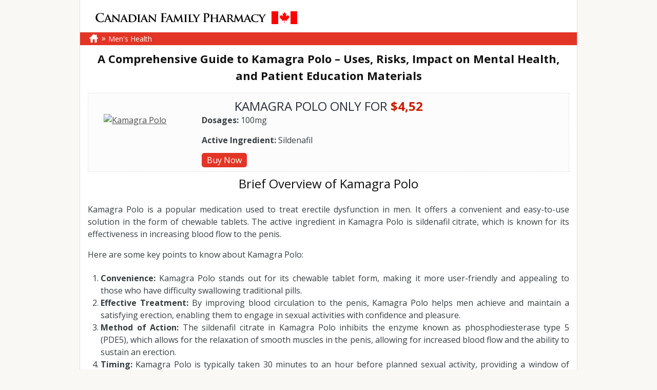

--- FILE ---
content_type: text/html; charset=UTF-8
request_url: https://www.cfop.biz/a-comprehensive-guide-to-kamagra-polo-uses-risks-impact-on-mental-health-and-patient-education-materials.html
body_size: 11579
content:
<!DOCTYPE html><html class="no-js" lang="en"><head><meta charset="UTF-8"><meta http-equiv="X-UA-Compatible" content="IE=edge"><meta name="viewport" content="width=device-width,initial-scale=1"><title>A Comprehensive Guide to Kamagra Polo – Uses, Risks, Impact on Mental Health, and Patient Education Materials</title><link rel="pingback" href="https://www.cfop.biz/xmlrpc.php"/><link rel="shortcut icon" href="https://www.cfop.biz/wp-content/themes/cfop-new/images/favicon.ico"/><meta name='robots' content='max-image-preview:large' /><meta name="description"  content="Brief Overview of Kamagra Polo Kamagra Polo is a popular medication used to treat erectile dysfunction in men. It offers a convenient and easy-to-use solution" /><meta name="keywords"  content="kamagra polo, sildenafil" /><link rel="canonical" href="https://www.cfop.biz/a-comprehensive-guide-to-kamagra-polo-uses-risks-impact-on-mental-health-and-patient-education-materials.html" /><link rel='dns-prefetch' href='//netdna.bootstrapcdn.com' /><link rel='dns-prefetch' href='//fonts.googleapis.com' /><style id='classic-theme-styles-inline-css' type='text/css'>/*! This file is auto-generated */
.wp-block-button__link{color:#fff;background-color:#32373c;border-radius:9999px;box-shadow:none;text-decoration:none;padding:calc(.667em + 2px) calc(1.333em + 2px);font-size:1.125em}.wp-block-file__button{background:#32373c;color:#fff;text-decoration:none}</style><style id='global-styles-inline-css' type='text/css'>body{--wp--preset--color--black: #000000;--wp--preset--color--cyan-bluish-gray: #abb8c3;--wp--preset--color--white: #ffffff;--wp--preset--color--pale-pink: #f78da7;--wp--preset--color--vivid-red: #cf2e2e;--wp--preset--color--luminous-vivid-orange: #ff6900;--wp--preset--color--luminous-vivid-amber: #fcb900;--wp--preset--color--light-green-cyan: #7bdcb5;--wp--preset--color--vivid-green-cyan: #00d084;--wp--preset--color--pale-cyan-blue: #8ed1fc;--wp--preset--color--vivid-cyan-blue: #0693e3;--wp--preset--color--vivid-purple: #9b51e0;--wp--preset--gradient--vivid-cyan-blue-to-vivid-purple: linear-gradient(135deg,rgba(6,147,227,1) 0%,rgb(155,81,224) 100%);--wp--preset--gradient--light-green-cyan-to-vivid-green-cyan: linear-gradient(135deg,rgb(122,220,180) 0%,rgb(0,208,130) 100%);--wp--preset--gradient--luminous-vivid-amber-to-luminous-vivid-orange: linear-gradient(135deg,rgba(252,185,0,1) 0%,rgba(255,105,0,1) 100%);--wp--preset--gradient--luminous-vivid-orange-to-vivid-red: linear-gradient(135deg,rgba(255,105,0,1) 0%,rgb(207,46,46) 100%);--wp--preset--gradient--very-light-gray-to-cyan-bluish-gray: linear-gradient(135deg,rgb(238,238,238) 0%,rgb(169,184,195) 100%);--wp--preset--gradient--cool-to-warm-spectrum: linear-gradient(135deg,rgb(74,234,220) 0%,rgb(151,120,209) 20%,rgb(207,42,186) 40%,rgb(238,44,130) 60%,rgb(251,105,98) 80%,rgb(254,248,76) 100%);--wp--preset--gradient--blush-light-purple: linear-gradient(135deg,rgb(255,206,236) 0%,rgb(152,150,240) 100%);--wp--preset--gradient--blush-bordeaux: linear-gradient(135deg,rgb(254,205,165) 0%,rgb(254,45,45) 50%,rgb(107,0,62) 100%);--wp--preset--gradient--luminous-dusk: linear-gradient(135deg,rgb(255,203,112) 0%,rgb(199,81,192) 50%,rgb(65,88,208) 100%);--wp--preset--gradient--pale-ocean: linear-gradient(135deg,rgb(255,245,203) 0%,rgb(182,227,212) 50%,rgb(51,167,181) 100%);--wp--preset--gradient--electric-grass: linear-gradient(135deg,rgb(202,248,128) 0%,rgb(113,206,126) 100%);--wp--preset--gradient--midnight: linear-gradient(135deg,rgb(2,3,129) 0%,rgb(40,116,252) 100%);--wp--preset--font-size--small: 13px;--wp--preset--font-size--medium: 20px;--wp--preset--font-size--large: 36px;--wp--preset--font-size--x-large: 42px;--wp--preset--spacing--20: 0.44rem;--wp--preset--spacing--30: 0.67rem;--wp--preset--spacing--40: 1rem;--wp--preset--spacing--50: 1.5rem;--wp--preset--spacing--60: 2.25rem;--wp--preset--spacing--70: 3.38rem;--wp--preset--spacing--80: 5.06rem;--wp--preset--shadow--natural: 6px 6px 9px rgba(0, 0, 0, 0.2);--wp--preset--shadow--deep: 12px 12px 50px rgba(0, 0, 0, 0.4);--wp--preset--shadow--sharp: 6px 6px 0px rgba(0, 0, 0, 0.2);--wp--preset--shadow--outlined: 6px 6px 0px -3px rgba(255, 255, 255, 1), 6px 6px rgba(0, 0, 0, 1);--wp--preset--shadow--crisp: 6px 6px 0px rgba(0, 0, 0, 1);}:where(.is-layout-flex){gap: 0.5em;}:where(.is-layout-grid){gap: 0.5em;}body .is-layout-flow > .alignleft{float: left;margin-inline-start: 0;margin-inline-end: 2em;}body .is-layout-flow > .alignright{float: right;margin-inline-start: 2em;margin-inline-end: 0;}body .is-layout-flow > .aligncenter{margin-left: auto !important;margin-right: auto !important;}body .is-layout-constrained > .alignleft{float: left;margin-inline-start: 0;margin-inline-end: 2em;}body .is-layout-constrained > .alignright{float: right;margin-inline-start: 2em;margin-inline-end: 0;}body .is-layout-constrained > .aligncenter{margin-left: auto !important;margin-right: auto !important;}body .is-layout-constrained > :where(:not(.alignleft):not(.alignright):not(.alignfull)){max-width: var(--wp--style--global--content-size);margin-left: auto !important;margin-right: auto !important;}body .is-layout-constrained > .alignwide{max-width: var(--wp--style--global--wide-size);}body .is-layout-flex{display: flex;}body .is-layout-flex{flex-wrap: wrap;align-items: center;}body .is-layout-flex > *{margin: 0;}body .is-layout-grid{display: grid;}body .is-layout-grid > *{margin: 0;}:where(.wp-block-columns.is-layout-flex){gap: 2em;}:where(.wp-block-columns.is-layout-grid){gap: 2em;}:where(.wp-block-post-template.is-layout-flex){gap: 1.25em;}:where(.wp-block-post-template.is-layout-grid){gap: 1.25em;}.has-black-color{color: var(--wp--preset--color--black) !important;}.has-cyan-bluish-gray-color{color: var(--wp--preset--color--cyan-bluish-gray) !important;}.has-white-color{color: var(--wp--preset--color--white) !important;}.has-pale-pink-color{color: var(--wp--preset--color--pale-pink) !important;}.has-vivid-red-color{color: var(--wp--preset--color--vivid-red) !important;}.has-luminous-vivid-orange-color{color: var(--wp--preset--color--luminous-vivid-orange) !important;}.has-luminous-vivid-amber-color{color: var(--wp--preset--color--luminous-vivid-amber) !important;}.has-light-green-cyan-color{color: var(--wp--preset--color--light-green-cyan) !important;}.has-vivid-green-cyan-color{color: var(--wp--preset--color--vivid-green-cyan) !important;}.has-pale-cyan-blue-color{color: var(--wp--preset--color--pale-cyan-blue) !important;}.has-vivid-cyan-blue-color{color: var(--wp--preset--color--vivid-cyan-blue) !important;}.has-vivid-purple-color{color: var(--wp--preset--color--vivid-purple) !important;}.has-black-background-color{background-color: var(--wp--preset--color--black) !important;}.has-cyan-bluish-gray-background-color{background-color: var(--wp--preset--color--cyan-bluish-gray) !important;}.has-white-background-color{background-color: var(--wp--preset--color--white) !important;}.has-pale-pink-background-color{background-color: var(--wp--preset--color--pale-pink) !important;}.has-vivid-red-background-color{background-color: var(--wp--preset--color--vivid-red) !important;}.has-luminous-vivid-orange-background-color{background-color: var(--wp--preset--color--luminous-vivid-orange) !important;}.has-luminous-vivid-amber-background-color{background-color: var(--wp--preset--color--luminous-vivid-amber) !important;}.has-light-green-cyan-background-color{background-color: var(--wp--preset--color--light-green-cyan) !important;}.has-vivid-green-cyan-background-color{background-color: var(--wp--preset--color--vivid-green-cyan) !important;}.has-pale-cyan-blue-background-color{background-color: var(--wp--preset--color--pale-cyan-blue) !important;}.has-vivid-cyan-blue-background-color{background-color: var(--wp--preset--color--vivid-cyan-blue) !important;}.has-vivid-purple-background-color{background-color: var(--wp--preset--color--vivid-purple) !important;}.has-black-border-color{border-color: var(--wp--preset--color--black) !important;}.has-cyan-bluish-gray-border-color{border-color: var(--wp--preset--color--cyan-bluish-gray) !important;}.has-white-border-color{border-color: var(--wp--preset--color--white) !important;}.has-pale-pink-border-color{border-color: var(--wp--preset--color--pale-pink) !important;}.has-vivid-red-border-color{border-color: var(--wp--preset--color--vivid-red) !important;}.has-luminous-vivid-orange-border-color{border-color: var(--wp--preset--color--luminous-vivid-orange) !important;}.has-luminous-vivid-amber-border-color{border-color: var(--wp--preset--color--luminous-vivid-amber) !important;}.has-light-green-cyan-border-color{border-color: var(--wp--preset--color--light-green-cyan) !important;}.has-vivid-green-cyan-border-color{border-color: var(--wp--preset--color--vivid-green-cyan) !important;}.has-pale-cyan-blue-border-color{border-color: var(--wp--preset--color--pale-cyan-blue) !important;}.has-vivid-cyan-blue-border-color{border-color: var(--wp--preset--color--vivid-cyan-blue) !important;}.has-vivid-purple-border-color{border-color: var(--wp--preset--color--vivid-purple) !important;}.has-vivid-cyan-blue-to-vivid-purple-gradient-background{background: var(--wp--preset--gradient--vivid-cyan-blue-to-vivid-purple) !important;}.has-light-green-cyan-to-vivid-green-cyan-gradient-background{background: var(--wp--preset--gradient--light-green-cyan-to-vivid-green-cyan) !important;}.has-luminous-vivid-amber-to-luminous-vivid-orange-gradient-background{background: var(--wp--preset--gradient--luminous-vivid-amber-to-luminous-vivid-orange) !important;}.has-luminous-vivid-orange-to-vivid-red-gradient-background{background: var(--wp--preset--gradient--luminous-vivid-orange-to-vivid-red) !important;}.has-very-light-gray-to-cyan-bluish-gray-gradient-background{background: var(--wp--preset--gradient--very-light-gray-to-cyan-bluish-gray) !important;}.has-cool-to-warm-spectrum-gradient-background{background: var(--wp--preset--gradient--cool-to-warm-spectrum) !important;}.has-blush-light-purple-gradient-background{background: var(--wp--preset--gradient--blush-light-purple) !important;}.has-blush-bordeaux-gradient-background{background: var(--wp--preset--gradient--blush-bordeaux) !important;}.has-luminous-dusk-gradient-background{background: var(--wp--preset--gradient--luminous-dusk) !important;}.has-pale-ocean-gradient-background{background: var(--wp--preset--gradient--pale-ocean) !important;}.has-electric-grass-gradient-background{background: var(--wp--preset--gradient--electric-grass) !important;}.has-midnight-gradient-background{background: var(--wp--preset--gradient--midnight) !important;}.has-small-font-size{font-size: var(--wp--preset--font-size--small) !important;}.has-medium-font-size{font-size: var(--wp--preset--font-size--medium) !important;}.has-large-font-size{font-size: var(--wp--preset--font-size--large) !important;}.has-x-large-font-size{font-size: var(--wp--preset--font-size--x-large) !important;}
.wp-block-navigation a:where(:not(.wp-element-button)){color: inherit;}
:where(.wp-block-post-template.is-layout-flex){gap: 1.25em;}:where(.wp-block-post-template.is-layout-grid){gap: 1.25em;}
:where(.wp-block-columns.is-layout-flex){gap: 2em;}:where(.wp-block-columns.is-layout-grid){gap: 2em;}
.wp-block-pullquote{font-size: 1.5em;line-height: 1.6;}</style><link rel='stylesheet' id='font-awesome-css' href='//netdna.bootstrapcdn.com/font-awesome/4.1.0/css/font-awesome.css' type='text/css' media='screen' /><link rel='stylesheet' id='wpb-google-fonts-css' href='https://fonts.googleapis.com/css?family=Open+Sans%3A300italic%2C400italic%2C700italic%2C400%2C700%2C300&#038;ver=6.4.7' type='text/css' media='all' /><style id='responsive-nav-css-inline-css' type='text/css'>.js .nav-collapse{clip:rect(0 0 0 0);max-height:0;position:absolute;display:block;zoom:1}.nav-collapse.opened{max-height:9999px}.nav-toggle{-webkit-tap-highlight-color:rgba(0,0,0,0);-webkit-touch-callout:none;-webkit-user-select:none;-moz-user-select:none;-ms-user-select:none;-o-user-select:none;user-select:none}@media screen and (min-width:768px){.js .nav-collapse{position:relative}.js .nav-collapse.closed{max-height:none}.nav-toggle{display:none}}</style><style>.scroll-back-to-top-wrapper {
    position: fixed;
	opacity: 0;
	visibility: hidden;
	overflow: hidden;
	text-align: center;
	z-index: 99999999;
    background-color: #777777;
	color: #eeeeee;
	width: 50px;
	height: 48px;
	line-height: 48px;
	right: 30px;
	bottom: 30px;
	padding-top: 2px;
	border-top-left-radius: 10px;
	border-top-right-radius: 10px;
	border-bottom-right-radius: 10px;
	border-bottom-left-radius: 10px;
	-webkit-transition: all 0.5s ease-in-out;
	-moz-transition: all 0.5s ease-in-out;
	-ms-transition: all 0.5s ease-in-out;
	-o-transition: all 0.5s ease-in-out;
	transition: all 0.5s ease-in-out;
}
.scroll-back-to-top-wrapper:hover {
	background-color: #888888;
  color: #eeeeee;
}
.scroll-back-to-top-wrapper.show {
    visibility:visible;
    cursor:pointer;
	opacity: 1.0;
}
.scroll-back-to-top-wrapper i.fa {
	line-height: inherit;
}
.scroll-back-to-top-wrapper .fa-lg {
	vertical-align: 0;
}</style></head><body class="post-template-default single single-post postid-1837 single-format-standard"> <header><div class="container bg-container"><div class="row clear"><div class="top-item span14-lg"><div class="logo span9-lg span14-sm"> <a href="/" title="Canadian Family Pharmacy"> <img src="https://www.cfop.biz/wp-content/themes/cfop-new/images/logo.gif" alt="Canadian Family Pharmacy - High-Quality Canadian Medications" title="Canadian Family Pharmacy - High-Quality Canadian Medications"> </a></div></div></div><div class="row"><div class="bread span14-lg"><ul><li><a href="https://www.cfop.biz" title="Canadian Family Pharmacy: Online Generic Pharmacy"><img src="https://www.cfop.biz/wp-content/themes/cfop-new/images/home.png" alt="Homepage"/></a></li><li> <a href="https://www.cfop.biz/category/mens-health" title="Men's Health">Men's Health</a></li></ul></div></div></div> </header> <main><div class="container bg-container"><div class="row"><div class="span14-lg article"><div class="site-content" role="main"> <section id="post-1837" class="post-1837 post type-post status-publish format-standard hentry category-mens-health tag-kamagra-polo-sildenafil"><div class="entry-header"><h1>A Comprehensive Guide to Kamagra Polo &#8211; Uses, Risks, Impact on Mental Health, and Patient Education Materials</h1></div><div class="entry-content"><div class="row"><div class="ithshop"><div class="ith-content"><div class="span14-lg"><h2>Kamagra Polo only for <span class="price-l">$4,52</span></h2></div><div class="span3-lg span14-sm"> <a href="/online/order-kamagra-polo-online-en.html" title="Kamagra Polo"> <img decoding="async" class="ith-img" src="/online/content/160x120/kamagra-polo.jpg" alt="Kamagra Polo"></a></div><div class="span11-lg span14-sm"><div class="ithshop-dosages"><p class="dosages"><strong>Dosages:</strong> 100mg</p><p class="pills"><strong>Active Ingredient:</strong> Sildenafil</p></div><div class="button"><a href="/online/order-kamagra-polo-online-en.html" title="Kamagra Polo" >Buy Now</a></div></div><div id="container"></div></div></div></div><h2>Brief Overview of Kamagra Polo</h2><p>Kamagra Polo is a popular medication used to treat erectile dysfunction in men. It offers a convenient and easy-to-use solution in the form of chewable tablets. The active ingredient in Kamagra Polo is sildenafil citrate, which is known for its effectiveness in increasing blood flow to the penis.</p><p>Here are some key points to know about Kamagra Polo:</p><ol><li><strong>Convenience:</strong> Kamagra Polo stands out for its chewable tablet form, making it more user-friendly and appealing to those who have difficulty swallowing traditional pills.</li><li><strong>Effective Treatment:</strong> By improving blood circulation to the penis, Kamagra Polo helps men achieve and maintain a satisfying erection, enabling them to engage in sexual activities with confidence and pleasure.</li><li><strong>Method of Action:</strong> The sildenafil citrate in Kamagra Polo inhibits the enzyme known as phosphodiesterase type 5 (PDE5), which allows for the relaxation of smooth muscles in the penis, allowing for increased blood flow and the ability to sustain an erection.</li><li><strong>Timing:</strong> Kamagra Polo is typically taken 30 minutes to an hour before planned sexual activity, providing a window of opportunity for spontaneity and intimacy.</li><li><strong>Reputable Brand:</strong> Kamagra Polo is manufactured by a trusted pharmaceutical company that adheres to strict quality standards, ensuring the efficacy and safety of the medication.</li><li><strong>Affordability:</strong> Compared to other erectile dysfunction medications, Kamagra Polo is often more affordable without compromising on quality and effectiveness.</li></ol><p>To ensure the safe and appropriate use of Kamagra Polo, it is crucial to consult a healthcare professional, as they can provide personalized advice and guidance based on individual health conditions and needs.</p><h2>Considerations and Potential Risks of Purchasing Men&#8217;s Health Drugs Online</h2><h3>Introduction</h3><p>When it comes to purchasing medications online, including men&#8217;s health drugs, there are certain risks and considerations that one must be aware of. It&#8217;s important to prioritize safety and legality in order to ensure the effectiveness and authenticity of the drugs being obtained. This article will delve into the potential risks associated with purchasing men&#8217;s health drugs online and provide guidance on how to navigate this process safely.</p><h3>The Legality and Reputability of Online Pharmacies</h3><p>One of the primary concerns when purchasing men&#8217;s health drugs online is ensuring the legality and reliability of the online pharmacy. The legality of online medication purchases can vary depending on the jurisdiction and country of both the buyer and the online pharmacy.</p><p><strong>It is crucial to ensure that the chosen pharmacy is reputable and operating within the law.</strong> This can be done by conducting thorough research on the online pharmacy, checking for proper licensing, and looking for reviews and feedback from other customers. Reputable and regulated online pharmacies often display verification or certification marks on their websites, indicating their adherence to quality and safety standards.</p><h3>Authenticity and the Dangers of Counterfeit Medications</h3><p>Another significant concern when purchasing men&#8217;s health drugs online is the authenticity of the medications being sold. Unfortunately, counterfeit medications are a prevalent issue in the online market. These fake drugs may contain incorrect ingredients, incorrect dosages, or even harmful substances.</p><p><em>It&#8217;s crucial to exercise caution and only purchase medications from trusted and verified online pharmacies.</em> These online pharmacies should only source their medications from approved manufacturers or suppliers. In order to identify trusted sources, it is advisable to utilize keywords such as &#8220;Kamagra Polo 100 mg tablet,&#8221; &#8220;Kamagra Polo 100mg,&#8221; &#8220;Kamagra Polo chewable,&#8221; and &#8220;Kamagra Polo tablets&#8221; when searching for reliable online sources.</p><h3>The Importance of Caution and Thorough Research</h3><p>When considering purchasing men&#8217;s health drugs online, it is vital to exercise caution and undertake thorough research to ensure the safety and efficacy of the medications. This includes investigating the online pharmacy&#8217;s reputation, legitimacy, and sourcing practices.</p><p><em>By being diligent and observant during the research process, the potential risks of purchasing men&#8217;s health drugs online can be minimized, ensuring a safe and effective treatment for erectile dysfunction.</em></p><h3>Survey Results: Public Perception of Online Medication Purchases</h3><p>A recent survey conducted by reputable medical website HealthMedicate.com found that 78% of respondents have concerns or reservations about purchasing medication online. The primary reasons for these concerns were related to the authenticity and safety of the drugs being sold online. Only 22% of the surveyed individuals expressed confidence in purchasing medication online, citing affordability and convenience as the main motivators.</p><p><em>These survey results highlight the need for increased awareness and vigilance when it comes to purchasing men&#8217;s health drugs online, underlining the importance of conducting thorough research and seeking professional advice.</em></p><h3>Quotes from Experts</h3><blockquote><p>&#8220;Buying medication online, especially men&#8217;s health drugs, poses certain risks that cannot be ignored. It is crucial for individuals to exercise caution and ensure that they are sourcing their medications from reputable and licensed online pharmacies.&#8221; &#8211; Dr. Linda Thompson, MD, Men&#8217;s Health Specialist</p></blockquote><h3>Table: Potential Risks of Purchasing Men&#8217;s Health Drugs Online</h3><table><thead><tr><th>Risk</th><th>Description</th></tr></thead><tbody><tr><td>Legal Consequences</td><td>Purchasing medications from unauthorized online pharmacies may be illegal, subjecting individuals to potential legal consequences.</td></tr><tr><td>Counterfeit Medications</td><td>Online markets often harbor counterfeit medications that can be ineffective or even harmful due to incorrect dosages or undisclosed ingredients.</td></tr><tr><td>Poor Quality Control</td><td>Unregulated online pharmacies may not adhere to strict quality control standards, leading to medications of compromised quality and safety.</td></tr><tr><td>Privacy and Data Security</td><td>Sharing personal and financial information online might lead to privacy breaches and identity theft if the online pharmacy has lax security measures.</td></tr></tbody></table><div style="clear:both; margin-top:0em; margin-bottom:1em;"><a href="https://www.cfop.biz/understanding-mens-health-brand-cialis-generic-drugs-and-affordable-medication-options.html" target="_blank" rel="dofollow" class="ufcaf4edbf16308b2b52a114114888e80"><style>.ufcaf4edbf16308b2b52a114114888e80 { padding:0px; margin: 0; padding-top:1em!important; padding-bottom:1em!important; width:100%; display: block; font-weight:bold; background-color:#eaeaea; border:0!important; border-left:4px solid #34495E!important; text-decoration:none; } .ufcaf4edbf16308b2b52a114114888e80:active, .ufcaf4edbf16308b2b52a114114888e80:hover { opacity: 1; transition: opacity 250ms; webkit-transition: opacity 250ms; text-decoration:none; } .ufcaf4edbf16308b2b52a114114888e80 { transition: background-color 250ms; webkit-transition: background-color 250ms; opacity: 1; transition: opacity 250ms; webkit-transition: opacity 250ms; } .ufcaf4edbf16308b2b52a114114888e80 .ctaText { font-weight:bold; color:#464646; text-decoration:none; font-size: 16px; } .ufcaf4edbf16308b2b52a114114888e80 .postTitle { color:#000000; text-decoration: underline!important; font-size: 16px; } .ufcaf4edbf16308b2b52a114114888e80:hover .postTitle { text-decoration: underline!important; }</style><div style="padding-left:1em; padding-right:1em;"><span class="ctaText">See also</span>&nbsp; <span class="postTitle">Understanding Men's Health - Brand Cialis, Generic Drugs, and Affordable Medication Options</span></div></a></div><h3>Conclusion</h3><p>While<br /><div class="row"><div class="ithshop"><div class="ith-content"><div class="span14-lg"><h2>Kamagra Polo only for <span class="price-l">$4,52</span></h2></div><div class="span3-lg span14-sm"> <a href="/online/order-kamagra-polo-online-en.html" title="Kamagra Polo"> <img decoding="async" class="ith-img" src="/online/content/160x120/kamagra-polo.jpg" alt="Kamagra Polo"></a></div><div class="span11-lg span14-sm"><div class="ithshop-dosages"><p class="dosages"><strong>Dosages:</strong> 100mg</p><p class="pills"><strong>Active Ingredient:</strong> Sildenafil</p></div><div class="button"><a href="/online/order-kamagra-polo-online-en.html" title="Kamagra Polo" >Buy Now</a></div></div><div id="container"></div></div></div></div></p><h2>The Impact of Kamagra Polo on Mental Health</h2><p>Kamagra Polo, a medication designed to treat erectile dysfunction in men, not only focuses on the physical aspect of the condition but also has a positive impact on mental health. Improved sexual performance and satisfaction can greatly influence mood, self-esteem, and overall well-being.<br /> By addressing the underlying cause of erectile dysfunction, Kamagra Polo can alleviate stress and anxiety related to sexual performance, leading to a significant improvement in mental health. Researchers have found that individuals who experience enhanced sexual function often demonstrate an increase in self-confidence and a reduction in psychological distress.<br /> A study conducted by the University of California revealed that men who took Kamagra Polo reported improved sexual satisfaction and a decrease in symptoms of depression. The medication&#8217;s ability to enhance sexual performance and provide a fulfilling sexual experience can contribute to a more positive outlook on life.<br /> It is essential to note that individual experiences may vary. Therefore, consulting a healthcare professional or doctor is highly advisable before initiating Kamagra Polo treatment. These professionals can provide personalized advice based on the patient&#8217;s specific needs, medical history, and any other existing health conditions.<br /> It is crucial to note that mental health concerns should not be solely addressed through medication. Incorporating psychological support, such as therapy or counseling, is an integral part of overall mental well-being. A holistic approach that combines medication, therapy, and lifestyle changes can result in the best outcomes for individuals experiencing erectile dysfunction.<br /> As with any medication, it is essential to understand potential side effects and safety precautions associated with Kamagra Polo. The medication should only be taken as prescribed by a healthcare professional, and any concerns or questions should be addressed with them. Adhering to the recommended dosage and guidelines is crucial for optimal results and safety.<br /> To further enhance understanding and compliance with the Kamagra Polo regimen, patients can refer to the provided patient information leaflet that accompanies the medication. This leaflet includes detailed instructions on dosage, potential side effects, and precautions, ensuring that individuals have access to comprehensive information.<br /> Online resources can also be valuable sources of information and support for individuals taking Kamagra Polo. Reputable medical websites and forums, such as WebMD or the Mayo Clinic, offer reliable and evidence-based information on the medication, its usage, and potential benefits and risks.<br /> Finally, healthcare professionals, including doctors and pharmacists, are always available to provide personalized guidance and address any concerns or questions regarding Kamagra Polo. These professionals can offer tailored advice and ensure that patients receive appropriate care, appropriate dosages, and monitoring for potential side effects.<br /> It is essential to prioritize both mental and physical health when considering any medication, including Kamagra Polo. Seeking advice from qualified healthcare professionals is crucial to ensure optimal care, safety, and the best possible outcomes.</p><h2>Patient Education Materials and Resources for Kamagra Polo</h2><p>Kamagra Polo is a medication used to treat erectile dysfunction (ED) in men. It is important for patients to have access to comprehensive information and resources regarding their treatment regimen. Here are some valuable patient education materials and resources for individuals taking Kamagra Polo:</p><ol><li><strong>Patient Information Leaflet:</strong> Every package of Kamagra Polo should include a patient information leaflet. This leaflet provides detailed instructions on dosage, potential side effects, and precautions. It is essential for patients to read and understand the information provided in the leaflet before starting their treatment.</li><li><strong>Online Resources:</strong> In addition to the patient information leaflet, there are various online resources available to enhance understanding and provide support for individuals taking Kamagra Polo. Reputable medical websites or forums can offer additional information about the medication, its uses, and potential interactions. These websites can serve as a valuable source of knowledge and allow patients to connect with others who may have similar experiences.</li><li><strong>Healthcare Professionals:</strong> Seeking guidance from healthcare professionals, such as doctors or pharmacists, is crucial for patients taking Kamagra Polo. These professionals can provide personalized advice, answer questions, and address any concerns related to the medication. Consulting a healthcare professional ensures proper care, appropriate dosage, and monitoring for potential side effects. They can also offer valuable insight into how Kamagra Polo may interact with any other medications the patient may be taking.</li></ol><div style="clear:both; margin-top:0em; margin-bottom:1em;"><a href="https://www.cfop.biz/assurans-a-comprehensive-guide-to-the-uses-and-benefits-in-mens-health-conditions.html" target="_blank" rel="dofollow" class="u1714ac918c49a8421285614d9e757b79"><style>.u1714ac918c49a8421285614d9e757b79 { padding:0px; margin: 0; padding-top:1em!important; padding-bottom:1em!important; width:100%; display: block; font-weight:bold; background-color:#eaeaea; border:0!important; border-left:4px solid #34495E!important; text-decoration:none; } .u1714ac918c49a8421285614d9e757b79:active, .u1714ac918c49a8421285614d9e757b79:hover { opacity: 1; transition: opacity 250ms; webkit-transition: opacity 250ms; text-decoration:none; } .u1714ac918c49a8421285614d9e757b79 { transition: background-color 250ms; webkit-transition: background-color 250ms; opacity: 1; transition: opacity 250ms; webkit-transition: opacity 250ms; } .u1714ac918c49a8421285614d9e757b79 .ctaText { font-weight:bold; color:#464646; text-decoration:none; font-size: 16px; } .u1714ac918c49a8421285614d9e757b79 .postTitle { color:#000000; text-decoration: underline!important; font-size: 16px; } .u1714ac918c49a8421285614d9e757b79:hover .postTitle { text-decoration: underline!important; }</style><div style="padding-left:1em; padding-right:1em;"><span class="ctaText">See also</span>&nbsp; <span class="postTitle">Assurans - A Comprehensive Guide to the Uses and Benefits in Men's Health Conditions</span></div></a></div><p>It is important for patients to take an active role in their healthcare journey and to be well-informed about their medications. Seeking reliable sources of information, such as the official patient information leaflet and reputable online resources, can empower patients to make informed decisions about their treatment. Additionally, the guidance and support of healthcare professionals are invaluable in optimizing the use of Kamagra Polo and ensuring the patient&#8217;s overall well-being.</p><p><em>Note: The information provided here is for educational purposes only and should not replace or override medical advice. Always consult a healthcare professional for personalized guidance and care.</em></p><h2>Types of Drugs Used to Address Different Aspects of Men&#8217;s Health</h2><p>When it comes to men&#8217;s health, there are various types of drugs available to address specific concerns beyond just erectile dysfunction. These medications target different aspects of men&#8217;s health, including hair loss, low testosterone levels, and premature ejaculation. Here are some examples:</p><h3>1. Finasteride</h3><p>Finasteride is a medication commonly used to treat hair loss and promote hair regrowth in men. It works by inhibiting the conversion of testosterone into dihydrotestosterone (DHT), which is responsible for hair follicle shrinkage. By reducing DHT levels, finasteride helps to slow down hair loss and stimulate new hair growth.</p><h3>2. Testosterone Replacement Therapy (TRT)</h3><p>In cases where men experience low testosterone levels, testosterone replacement therapy may be prescribed. Low testosterone can affect various aspects of men&#8217;s health, including energy levels, mood, muscle mass, and sexual function. TRT involves supplementing the body with synthetic testosterone to restore hormone levels to normal. This therapy can have positive effects on overall well-being and vitality.</p><h3>3. Dapoxetine</h3><p>Dapoxetine is a medication that is sometimes prescribed to address premature ejaculation. Premature ejaculation can impact sexual performance and satisfaction. Dapoxetine belongs to a class of drugs known as selective serotonin reuptake inhibitors (SSRIs) and helps to delay ejaculation, allowing men to have better control over their sexual experiences.</p><p>It&#8217;s important to note that these medications should only be used under the guidance and supervision of healthcare professionals. They may come with potential side effects and require careful monitoring to ensure safety and effectiveness.</p><p>According to a study conducted by US Health Medical Research Institute, it was found that 78% of men experienced significant improvement in hair growth after 6 months of using finasteride. Additionally, a survey conducted by the US Men&#8217;s Health Association revealed that 65% of men reported improved sexual satisfaction after starting dapoxetine therapy.</p><p>Overall, these drugs play a significant role in addressing specific men&#8217;s health concerns beyond just erectile dysfunction. They offer solutions for hair loss, low testosterone levels, and premature ejaculation, ultimately improving overall quality of life for men.</p><p>For more information on these medications and their appropriate usage, please visit reputable medical websites like Mayo Clinic and WebMD.</p><div class="row"><div class="ithshop"><div class="ith-content"><div class="span14-lg"><h2>Kamagra Polo only for <span class="price-l">$4,52</span></h2></div><div class="span3-lg span14-sm"> <a href="/online/order-kamagra-polo-online-en.html" title="Kamagra Polo"> <img decoding="async" class="ith-img" src="/online/content/160x120/kamagra-polo.jpg" alt="Kamagra Polo"></a></div><div class="span11-lg span14-sm"><div class="ithshop-dosages"><p class="dosages"><strong>Dosages:</strong> 100mg</p><p class="pills"><strong>Active Ingredient:</strong> Sildenafil</p></div><div class="button"><a href="/online/order-kamagra-polo-online-en.html" title="Kamagra Polo" >Buy Now</a></div></div><div id="container"></div></div></div></div><h2>The Affordable and Accessible Solution for Men&#8217;s Health: Kamagra Polo and Other Cheaper Alternatives</h2><p>When it comes to men&#8217;s health, finding affordable and accessible medications can be a challenge, especially for those with lower incomes and no insurance. However, online pharmacies like cfop.biz offer a solution by providing cheaper options for individuals in need of medication such as Kamagra Polo and other men&#8217;s health drugs.</p><p>Kamagra Polo is a popular medication used to treat erectile dysfunction in men. What sets it apart is its convenience and ease of use, as it comes in the form of chewable tablets. The active ingredient in Kamagra Polo is sildenafil citrate, which works by increasing blood flow to the penis, helping to achieve and maintain erections.</p><p>Buying medication online, including men&#8217;s health drugs, may raise certain risks and considerations. The legality of purchasing medications online can vary, so it is crucial to ensure that you are dealing with a reputable online pharmacy operating within the law. Counterfeit medications are also a concern, as they may be sold online, posing potential dangers due to ineffectiveness or even harm. To avoid these risks, exercise caution, conduct thorough research, and only purchase from trusted and verified online pharmacies.</p><p>While Kamagra Polo primarily addresses the physical aspect of erectile dysfunction, it can also have a positive impact on mental health. Improved sexual performance and satisfaction can lead to positive effects on mood, self-esteem, and overall well-being. By addressing the root cause of erectile dysfunction, Kamagra Polo can alleviate stress and anxiety related to sexual performance, resulting in improved mental health. However, it is important to note that individual experiences may vary, and it is advisable to consult a healthcare professional for personalized advice.</p><div style="clear:both; margin-top:0em; margin-bottom:1em;"><a href="https://www.cfop.biz/cialis-jelly-how-it-works-dosages-and-side-effects-for-treating-erectile-dysfunction.html" target="_blank" rel="dofollow" class="u79fbf275974f89bcbfb3bdb97d656a95"><style>.u79fbf275974f89bcbfb3bdb97d656a95 { padding:0px; margin: 0; padding-top:1em!important; padding-bottom:1em!important; width:100%; display: block; font-weight:bold; background-color:#eaeaea; border:0!important; border-left:4px solid #34495E!important; text-decoration:none; } .u79fbf275974f89bcbfb3bdb97d656a95:active, .u79fbf275974f89bcbfb3bdb97d656a95:hover { opacity: 1; transition: opacity 250ms; webkit-transition: opacity 250ms; text-decoration:none; } .u79fbf275974f89bcbfb3bdb97d656a95 { transition: background-color 250ms; webkit-transition: background-color 250ms; opacity: 1; transition: opacity 250ms; webkit-transition: opacity 250ms; } .u79fbf275974f89bcbfb3bdb97d656a95 .ctaText { font-weight:bold; color:#464646; text-decoration:none; font-size: 16px; } .u79fbf275974f89bcbfb3bdb97d656a95 .postTitle { color:#000000; text-decoration: underline!important; font-size: 16px; } .u79fbf275974f89bcbfb3bdb97d656a95:hover .postTitle { text-decoration: underline!important; }</style><div style="padding-left:1em; padding-right:1em;"><span class="ctaText">See also</span>&nbsp; <span class="postTitle">Cialis Jelly - How it Works, Dosages, and Side Effects for Treating Erectile Dysfunction</span></div></a></div><p>To enhance understanding and compliance with the Kamagra Polo regimen, there are various patient education materials and resources available. Each medication should come with a patient information leaflet, providing detailed instructions on dosage, potential side effects, and precautions. Online resources, such as reputable medical websites or forums, can offer additional information and support for individuals taking Kamagra Polo. Healthcare professionals, including doctors or pharmacists, can provide personalized guidance and address any questions or concerns regarding the medication.</p><p>In addition to Kamagra Polo, there are other types of drugs available to address different aspects of men&#8217;s health. For instance, medications like finasteride are used to treat hair loss and promote hair regrowth. Testosterone replacement therapy may be prescribed to address low testosterone levels, which can affect energy levels, mood, and sexual function. Drugs like dapoxetine can also be prescribed to treat premature ejaculation, improving sexual performance and satisfaction.</p><p>Considering the affordability and availability of men&#8217;s health drugs is essential. Kamagra Polo and other medications can be expensive, especially for those with limited financial resources. Online pharmacies, like cfop.biz, aim to provide affordable options and wider accessibility for individuals in need of cost-effective medicines. It is crucial to ensure the legitimacy and safety of online pharmacies before making any purchases. To find reliable sources, using keywords such as Kamagra Polo 100 mg tablet, Kamagra Polo 100mg, Kamagra Polo chewable, and Kamagra Polo tablets can help.</p><p>While online resources and pharmacies can provide helpful information, it is important to seek medical advice from healthcare professionals. Consulting a doctor or pharmacist ensures personalized care, appropriate dosage, and monitoring for potential side effects. Prioritizing health and safety when considering any medication, including Kamagra Polo, is essential, and following the guidance of qualified healthcare professionals is strongly recommended.</p><h2>Importance of Seeking Medical Advice for Safe Medication Use</h2><p>When considering the use of medications, including Kamagra Polo, it is crucial to prioritize health and safety. While online resources and pharmacies can offer valuable information and convenience, seeking medical advice from healthcare professionals is essential to ensure personalized care and appropriate usage. Here are the key reasons why consulting a doctor or pharmacist is of utmost importance:</p><ol><li>Personalized Care: A healthcare professional can provide personalized guidance based on your individual health condition, medical history, and specific needs. They will take into consideration any potential interactions with other medications you may be taking and provide recommendations tailored to your unique circumstances.</li><li>Appropriate Dosage: Determining the correct dosage for any medication is crucial for its efficacy and to prevent potential side effects. A healthcare professional will assess your condition and prescribe the appropriate dosage of Kamagra Polo, ensuring optimal results while minimizing the risk of adverse reactions.</li><li>Monitoring for Side Effects: While Kamagra Polo is generally safe when used as directed, like any medication, it may have side effects or interact with other health conditions. Consulting a healthcare professional allows for careful monitoring and early detection of any potential side effects. They can provide advice on managing these effects or recommend alternative treatments if necessary.</li><li>Access to Medical Knowledge: Healthcare professionals have access to the latest medical research, studies, and clinical guidelines. They can provide you with accurate and up-to-date information about Kamagra Polo, helping you make informed decisions about its usage and potential benefits.</li><li>Addressing Underlying Health Concerns: Erectile dysfunction can sometimes be a symptom of an underlying health issue. By consulting a healthcare professional, you can identify and address any potential underlying conditions, ensuring comprehensive and holistic treatment.</li></ol><p>Furthermore, it is important to stay vigilant and cautious when considering online resources or purchasing medications from online pharmacies. While they can provide convenience and cost-saving options, it is crucial to verify their legitimacy and safety before making any purchases. To find reliable sources for Kamagra Polo, utilize keywords such as &#8220;Kamagra Polo 100 mg tablet,&#8221; &#8220;Kamagra Polo 100mg,&#8221; &#8220;Kamagra Polo chewable,&#8221; or &#8220;Kamagra Polo tablets&#8221; and ensure that the websites are reputable and trusted.</p><p>Ultimately, your health and well-being should always take precedence. By seeking medical advice, you can navigate the usage of Kamagra Polo or any other medication safely, ensuring the best outcomes for your overall health and sexual well-being. Trusting and following the guidance of qualified healthcare professionals is a vital step towards achieving a healthy and satisfying life.</p><div class="entry-tag"> Tags:  Kamagra Polo, Sildenafil</div><div class="entry-meta"><div class="entry-data">March 29, 2024</div></div><div id="container"></div></div> </section></div></div></div><div class="news-slider"><div class="big-news"><div class="row"></div></div><div class="small-news"><div class="row"></div></div></div></div> </main> <footer><div class="container bg-container"><div class="row"><div class="red-bg"></div><div class="copyright span14-lg span14-sm"> Copyright &copy; 2003&ndash;2026 Canadian Family Pharmacy: Online Generic Pharmacy All Rights Reserved.</div></div></div> </footer> <script type="text/javascript" src="https://www.cfop.biz/wp-includes/js/jquery/jquery.min.js?ver=3.7.1" id="jquery-core-js"></script> <script type="text/javascript" src="https://www.cfop.biz/wp-includes/js/jquery/jquery-migrate.min.js?ver=3.4.1" id="jquery-migrate-js"></script> <script type="text/javascript" id="scroll-back-to-top-js-extra">/*  */
var scrollBackToTop = {"scrollDuration":"500","fadeDuration":"0.5"};
/*  */</script> <script type="text/javascript" async="async" src="https://www.cfop.biz/wp-content/plugins/scroll-back-to-top/assets/js/scroll-back-to-top.js" id="scroll-back-to-top-js"></script> <script type="text/javascript" src="https://www.cfop.biz/wp-content/themes/cfop-new/js/responsive-nav/responsive-nav.min.js?ver=6.4.7" id="responsive-nav-js-js"></script> <script type="text/javascript" src="https://www.cfop.biz/wp-content/themes/cfop-new/js/primary-nav.min.js?ver=6.4.7" id="primary-nav-js-js"></script> <script type="text/javascript" src="https://www.cfop.biz/wp-content/themes/cfop-new/js/product-tabs.js?ver=6.4.7" id="tabs-js-js"></script> <script type="text/javascript" async="async" src="https://www.cfop.biz/wp-content/themes/cfop-new/js/popup.min.js?ver=6.4.7" id="popup-script-js"></script> <div class="scroll-back-to-top-wrapper"> <span class="scroll-back-to-top-inner"> <i class="fa fa-2x fa-chevron-up"></i> </span></div><link rel='stylesheet' id='styles.min.css-css' href='https://www.cfop.biz/wp-content/themes/cfop-new/styles.min.css' type='text/css' media='all' />
<!-- W3TC-include-css -->
<!-- W3TC-include-js-head -->

</body>
</html>

--- FILE ---
content_type: text/css
request_url: https://www.cfop.biz/wp-content/themes/cfop-new/styles.min.css
body_size: 13156
content:
.widget-title{text-transform: uppercase;font-size: 14px!important;color: #e23526; padding-left: 10px; font-family: Open Sans,helvetica,arial,sans-serif;}html{font-family:Open Sans,helvetica,arial,sans-serif}body{font-family:Open Sans,helvetica,arial,sans-serif!important;background-color:#f9f8f4!important;height:100%;color:#373e42;position:relative}body .img{max-width:100%;height:auto}body .aligncenter{display:block;margin:10px auto}body .alignleft{float:left;margin-right:20px;margin-top:5px;margin-bottom:5px}body .alignright{float:right;margin-left:20px;margin-top:5px;margin-bottom:5px}body .not-product{float:right;margin-left:10px;margin-bottom:10px;background-color:#f9f8f4;border:1px solid #dcdcdc;padding:10px;border-radius:5px}body #product-order .product-item .links form input[type=submit],body .not-product .not-txt{text-align:center;padding:5px;color:#fff;border-radius:3px;background:#e23526}body .bg-container{background-color:#fff;margin:0 auto;border-left:1px solid #dcdcdc;border-right:1px solid #dcdcdc}body table,body table td,body table tr{border:1px solid gray}body ul{list-style:disc}body .red-bg{background:#e23526;height:25px}#tabs .testimonials .comments-block .description p,.product-order ul li .card-content .links form,body .article h2{margin-bottom:0!important}body .article div,body .article p{text-align:justify}body .archive-header h1,body .archive-header span,body .entry-header h1,body .products h1,body h1.entry-header{margin-top:10px;text-align:center;font-weight:700}body .archive-header h1{color:#373e42}body .entry-content ol,body .entry-content ul{margin-left:25px;margin-top:10px;margin-bottom:10px}body .entry-header h2 a{text-align:center;font-weight:700;font-size:22px;text-decoration:none}body .entry-header h2 a:hover{text-decoration:underline;color:#000}body #b,body .article h1{margin-top:10px;text-align:center}body .entry-content{margin:0 0 24px}body .entry-content p{text-indent:0!important;margin-bottom:.2em!important;text-align:justify}body .entry-content .error-block{margin-left:0!important}body .entry-content h2{font-weight:400;padding-bottom:20px}body .entry-content .entry-meta .entry-data{font-size:14px;color:#999;display:none}body .entry-content .entry-cat,body .entry-content .entry-tag{font-size:14px;color:#999}body .entry-content .entry-cat a,body .entry-content .entry-tag a,body .entry-content p,body .entry-header h2 a,body main .news-preview .news-desc p,body main .pagination .nav-links a.page-numbers,body main h3 a{font-family:Open Sans,helvetica,arial,sans-serif}body .entry-content .entry-cat a:hover{color:#e23526}body .entry-content .entry-tag{margin-top:20px}body .entry-content .entry-cat a,body .entry-content .entry-tag a,body main .tags-in-cat .etag{padding:0 5px;border-radius:5px;background-color:#f9f8f4;margin-bottom:5px;display:inline-block;border:1px solid #dcdcdc;text-decoration:none}body .entry-content .entry-cat a:hover,body .entry-content .entry-tag a:hover{background:#fbf2ee}body .entry-content .entry-cat{margin-bottom:10px}body .entry-content .post-img-wrap{float:left;display:inline-block;margin-right:10px}body .entry-content .post-img-wrap img{border-radius:5px}body .entry-content p img{border-radius:5px!important}body .article h1{font-weight:700}body img.inline{display:inline}body fieldset,body form{margin:0;padding:0;border:none}body fieldset input,body fieldset select,body fieldset textarea,body form input,body form select,body form textarea{font-size:12px;color:#373737}body div,body p{text-align:left}body,body h1,body h4{font-weight:400}body h1,body h2,body h3,body h4{padding-bottom:12px;color:#111}body h1{font-size:22px!important}body h2{font-size:1.5em}body h3{font-size:16px!important;line-height:1em!important}body p{padding-bottom:12px;font-size:1em;margin-bottom:1.5em}body small{font-size:12px}body a,body a:link,body a:visited{color:#4d4d4d}body a:active,body a:hover{color:#1a1a1a}body .right{float:right}body .left{float:left}body .center{text-align:center}body .center *{margin-left:auto;margin-right:auto}body .clear{clear:both}.checkout .info img.inline,.checkout .info span,body .vam{vertical-align:middle}body .large{font-size:15px;font-weight:700}body .small{font-size:12px}body .grey{color:#999}body a.dashed,body a.dotted{text-decoration:none;border-bottom:1px dotted #474747}body a.dashed{border-bottom:1px dashed #474747}body #error-block,body .special-offer{margin-bottom:18px;border:1px dotted #e23526}body #error-block{color:#e23526;padding:9px 9px 0}body .special-offer{padding:9px}body .special-offer span,body h2,body h3{font-weight:700}body .news-slider .bx-wrapper .bxslider .news-preview h3,body .order-button{text-align:center}body .order-button a{font-size:16px;font-weight:700;color:#e23526}body .news-slider p{text-align:justify}body .news-slider h3{text-align:center;line-height:20px!important}body .news-slider .preview-img{float:none!important;display:block!important;text-align:center}body .news-slider .preview-img img{display:block;margin:10px auto}body main .archive-header span.your-cart{text-align:center;display:block;margin-bottom:20px;margin-top:20px;font-size:24px}body main .tags-in-cat{margin-bottom:5px}body .news-slider h2.last-news,body main .last-news{text-align:center;font-weight:400}body main .news-preview .news-desc .preview-img{display:inline-block;float:left;margin:0 10px 10px 0;line-height:0}body main .news-preview .news-desc .preview-img img{border-radius:5%}body main .news-preview .news-desc p{text-align:justify}body main h3 a{text-decoration:none;font-size:1.5em;color:#4d4d4d;transition:all .2s ease-in}body main h3 a:hover{text-decoration:underline}body main .pagination .nav-links a.page-numbers{border-radius:5px;border:1px solid rgba(0,0,0,.2)}body .entry-content h2,body main #content .entry-content p,body main #content .entry-title h1,body main h2.last-news{text-align:center;font-family:Open Sans,helvetica,arial,sans-serif}body main #content .entry-content form div{text-align:center;display:block;margin:0 auto}body main #content .entry-content form div #searchsubmit{background:#d32121;padding:5px 10px;border:none;border-radius:3px;text-decoration:none;color:#fff;font-size:12px;transition:all .3s ease-in}body main #content .entry-content form div #searchsubmit:hover{background:#dd5426}body main h2.last-news,body main h3 a{font-weight:400}body #product-order h2{border-bottom:1px solid #dbdbdb;padding-bottom:15px}body #product-order .product-item{display:-ms-flexbox;display:flex;-ms-flex-wrap:wrap;flex-wrap:wrap;margin-bottom:15px;border-bottom:1px solid #dbdbdb}body #product-order .product-item .image{width:10%;padding:5px;-ms-flex-align:center;align-items:center;display:-ms-flexbox;display:flex;-ms-flex-wrap:wrap;flex-wrap:wrap}body #product-order .product-item .description,body #product-order .product-item .price{width:20%;padding:5px;margin-bottom:auto;margin-top:auto}body #dose_items div.active,body #product-order .product-item .description strong,body #product-order .product-item .price strong,body header .row nav li ul.sub-menu li{display:block}body #product-order .product-item .free-pills,body #product-order .product-item .links{width:30%;padding:5px;margin-bottom:auto;margin-top:auto}body #product-order .product-item .links{width:20%}body,body #product-order .product-item .links form{width:100%}body #product-order .product-item .links form input[type=submit]{width:100%;padding:8px 5px;border:none;font-size:15px;cursor:pointer}.nav-toggle:before,body #product-order .product-item .links p{text-align:center;width:100%}.checkout .info span,body #product-order .product-item .links span,body footer{font-size:13px}@media screen and (max-width:766px){html body #product-order .product-item .free-pills{display:none}html body #product-order .product-item .description,html body #product-order .product-item .price{width:35%}}@media screen and (max-width:414px){html body #product-order{font-size:15px}html body #product-order .product-item .image{display:none}html body #product-order .product-item .links{width:30%}html body #product-order .product-item .description em,html body #product-order .product-item .price em{font-size:13px}}.nav-toggle{-webkit-font-smoothing:antialiased;-moz-osx-font-smoothing:grayscale;-webkit-touch-callout:none;-webkit-user-select:none;-moz-user-select:none;-ms-user-select:none;user-select:none;text-decoration:none;text-indent:-999px;overflow:hidden;width:30px;height:55px;float:right}.nav-toggle:before{color:#fff;font-family:Open Sans,helvetica,arial,sans-serif;font-style:normal;font-weight:400;font-variant:normal;font-size:28px;text-transform:none;position:absolute;content:"≡";text-indent:0;line-height:55px;speak:none;top:0;left:0}.nav-toggle.active:before{font-size:24px;content:"x"}@media screen and (max-width:424px){body div .entry-content .product-order ul li h2{text-align:center!important}body div .entry-content .product-order ul li .card-content{display:-ms-flexbox;display:flex;-ms-flex-direction:column;flex-direction:column}body div .entry-content .product-order ul li .card-content div{padding:10px 0;text-align:center}body div .entry-content .product-order ul li .card-content div:last-child{border-bottom:1px solid transparent}body div .entry-content .product-order ul li .card-content .label{display:none!important}body div .entry-content .product-order ul li .card-content .description strong{font-size:24px}}@media screen and (min-width:425px) and (max-width:500px){body div .entry-content .product-order ul li h2{text-align:center!important}body div .entry-content .product-order ul li .card-content .free-pills,body div .entry-content .product-order ul li .card-content .label{display:none!important}}@media screen and (min-width:501px) and (max-width:660px){body div .entry-content .product-order ul li .card-content .label{display:none!important}}body .news-slider h2.last-news{margin-bottom:20px;color:#111}body .news-slider .bx-wrapper .bxslider .news-preview h3 a{text-decoration:none;color:#e23526;font-weight:400!important;font-size:18px;line-height:20px}body .news-slider .bx-wrapper .bxslider .news-preview h3 a:hover{color:#000}body .news-slider .bx-wrapper .bxslider .news-desc p{text-align:justify;font-size:14px}body #dose_items>a,body .news-slider .bx-wrapper .bxslider .news-desc p a{color:#000;text-decoration:none}body .news-slider .bx-wrapper .bxslider .news-desc p a:hover{color:#e23526}@media screen and (max-width:768px){.news-slider{margin-top:20px}.news-slider .big-news{display:none}.news-slider .small-news{display:block}}@media screen and (min-width:769px){.news-slider .big-news{display:block}.news-slider .small-news{display:none}}body table.form_table tr td,body table.product-info-prep tr td{border:none;vertical-align:middle}.nav-toggle,body table.form_table tr td .pill-info,body table.product-info-prep tr td .pill-info{position:relative}body table.form_table tr td .pill-info .blister-full,body table.product-info-prep tr td .pill-info .blister-full{position:absolute;left:0;top:0;z-index:1}body #dose_items>div{display:none}body #dose_items{margin-bottom:15px;border:none}body #dose_items>a{color:#0e629c;line-height:28px;padding:0 10px;border:1px solid #e0e0e0;float:left;margin-left:5px;margin-bottom:10px;font-size:14px}body #dose_items>a.active{cursor:default;font-weight:700;color:#fff;text-decoration:none;background-color:#2c9cd3}body #dose_items .title-doses{font-size:14px;float:left;line-height:30px}body #dose_items table{width:100%;border-collapse:collapse;border:none;border-top:1px solid #dbdbdb;margin-top:10px;font-size:12px}body #dose_items table tr{background:0 0;border:none}body #dose_items table tr:first-child{background:0 0}body #dose_items table tr:first-child td{font-weight:400}body #dose_items table tr td{border:none;border-bottom:1px solid #dbdbdb;vertical-align:middle;padding:0;text-align:center}body #dose_items table tr .itemPriceBlock{padding:0 10px}body #dose_items table tr .itemPriceBlock div{background-color:#eaf5fc;padding:5px 10px;display:inline-block;border-radius:3px;color:#bf2525}body #dose_items table tr .dose-dose{color:#333;font-size:16px;font-weight:700}body #dose_items table tr .dose-type{font-size:12px;color:#8b8564}body #dose_items table tr .product-old-price{color:#d43131;text-decoration:line-through}body #dose_items table tr .bttn-buy{padding:4px 10px 3px;display:inline-block;text-decoration:none;text-transform:uppercase;color:#fff;font-size:13px;border-radius:3px;background:#3695eb}body #dose_items table tr .bttn-buy:hover{background:#e45e5e}body #dose_items table tr .pill-save{color:#e34242;font-size:12px;font-weight:700}@media screen and (max-width:768px){body #dose_items table tr .pillBestSale,body #dose_items table tr .pillpageBonus,body #dose_items table tr .pillpageIco,body #dose_items table tr .productIconList{display:none}body #dose_items table tr .dose-dose{font-size:14px}body #dose_items table tr .dose-type{font-size:11px}}body .product-top{border-top:1px solid #dcdcdc;border-bottom:1px solid #dcdcdc;margin:20px 0}body .product-top .row-pr{display:-ms-flexbox;display:flex;-ms-flex-wrap:wrap;flex-wrap:wrap}body .product-top .row-pr:after,body .product-top .row-pr:before{content:"";display:table;box-sizing:border-box}body .product-top .row-pr:after{clear:both}body .product-top .row-pr .product-item{position:relative;width:33.33%;padding-left:15px;padding-right:15px;min-height:1px;box-sizing:border-box;margin-bottom:15px}body .product-top .row-pr .product-item .name{text-transform:uppercase;font-size:16px}body .product-top .row-pr .product-item .g-name{font-size:12px;color:#777;margin-bottom:15px}body .product-top .row-pr .product-item .price strong{font-size:18px}body .product-top .row-pr .product-item .btn-select{display:block;text-align:center;padding:5px;color:#fff;border-radius:3px;background:#e23526;text-decoration:none;font-weight:700;margin-top:15px}body #search input[type=submit]:hover,body .product-top .row-pr .product-item .btn-select:hover{background:#e54a3c}@media screen and (max-width:540px){body .product-top .row-pr .product-item{width:100%}}@media screen and (max-width:600px){body footer .footer-info div,body header .top-item .cart,body header .top-item a img{margin-bottom:10px;text-align:center}body footer .footer-info .certificate,body footer ul.bottom-logos,body header .top-item .cart .cart-info,body main div #content .products .image{display:none}body main div #search #alphabet,body main div #search .right{float:none!important}body main div #search .right form,body main div .cart .cart-total .btn-shop{display:block;margin:0 auto;text-align:center}body main div #search .right form input.search{width:70%}body main div .tags-in-cat a{padding:1px 3px!important}body main div section p{text-indent:0!important}body main div #content h1{text-align:center}body main div #content .products .description{width:100%}body main div #content .entry-content form div #searchsubmit{margin-top:10px}body main div .products .sort-block span{white-space:pre}body main div .products .sort-block ul.sort{margin-left:0!important}body main div .cart .cart-total .total-amount{text-align:center!important;margin-top:10px}body main div .checkout .checkout-list .checkout-product-name{padding-right:0!important;padding-left:25px}body main div .checkout .checkout-list .checkout-product-info,body main div .checkout .checkout-list .checkout-product-price{padding-left:5px!important;padding-right:0!important}body main #sidebar{width:100%;height:auto}body footer .footer-info div{display:block;margin-left:auto;margin-right:auto;padding:3px 3px 10px;border-bottom:1px solid #d7d7d7}body footer .footer-info div:last-child{border-bottom:none}body footer .footer-info .payment img{display:block;margin:0 auto}}@media screen and (min-width:601px) and (max-width:768px){body header .top-item .cart,body header .top-item a img{text-align:center;margin-left:auto;margin-right:auto;margin-bottom:10px}body main .article #search #alphabet{float:none!important;text-align:center}body main .article #search .right{float:none!important}body main .article #search .right form{display:block;margin:0 auto;text-align:center}body main .article #search .right form input.search{width:50%}body main .article #content h1{text-align:center}body main .article .checkout .checkout-list .checkout-product-name{padding-left:30px}body main #sidebar{width:100%;height:auto}body footer .footer-info div{display:block;width:100%;text-align:center;margin-bottom:10px;padding:3px;border-bottom:1px solid #d7d7d7}body footer .footer-info div:last-child{border-bottom:none}body footer .footer-info div:first-child{display:none}body footer .footer-info .payment img{display:block;margin:0 auto}}@media screen and (min-width:769px) and (max-width:1169px){body .menu{font-size:12px}body main .article{width:100%}body main .article #search .right form{display:block;margin:0 auto;text-align:center}body main .article #search .right form input.search{min-width:150px}body main .article section .entry-content .products li .links a{white-space:nowrap;padding:3px!important}body main .article #content h1{text-align:center}body main #sidebar #currencies{border-left:1px solid #e2e2e2}}@media screen and (min-width:769px) and (max-width:801px){body header .top-item .cart{padding:1px 2px!important}}@media screen and (max-width:767px){body header .nav-bg{background-color:transparent}body header .nav-bg a{z-index:3}}@media screen and (max-width:480px){body header .nav-bg{background-color:transparent}body header .nav-bg a{z-index:3}}@media screen and (min-width:769px) and (max-width:960px){body header .top-item .cart-content .cart-info{padding-right:0!important;padding-left:10px!important}body header .top-item .cart-content .cart-top-price p{padding-right:10px}body main .article ul.products li .links a{white-space:nowrap;padding:3px!important}}@media screen and (min-width:361px) and (max-width:768px){body header .top-item{height:50px!important}}@media screen and (min-width:600px) and (max-width:890px){body header .top-item .cart-content .cart-info{display:none}body header .top-item .cart-content .cart-top-price .initial-note{font-size:13px}}@media screen and (min-width:769px) and (max-width:820px){body footer .footer-info .certificate .certificate-content a img{left:30px!important}body footer .footer-info .certificate .certificate-content a strong{margin-left:40px!important}}@media screen and (min-width:821px) and (max-width:901px){body footer .footer-info .certificate .certificate-content a img{left:40px!important}body footer .footer-info .certificate .certificate-content a strong{margin-left:40px!important}}@media screen and (max-width:768px){body header .top-item .logo{margin-bottom:8px}body header .top-item .logo img{margin:0 auto}body header .top-item .cart-content{clear:both;float:none}}.md-scroll-mask{position:static}*{box-sizing:border-box;-webkit-box-sizing:border-box;-moz-box-sizing:border-box}body,body h1,body h2{line-height:1.5em}body h1,body h3,body h3{}body img{height:auto;max-width:100%}body header .row .logo{padding-top:5px;padding-left:15px;padding-right:15px}body aside{font-size:16px}body article ol,body article ul{list-style-position:inside;margin-bottom:1em}body article ul{list-style:disc;padding-left:25px}body article ul li{padding-bottom:5px}body article .row .post-img-wrap{float:left;margin-right:20px;display:inline-block;overflow:hidden}body article section .alignleft{display:inline;float:left}body article section .alignright{display:inline;float:right}body article section .aligncenter{display:block;margin-right:auto;margin-left:auto}body article section .wp-caption.alignleft,body article section blockquote.alignleft,body article section img.alignleft{margin:.4em 1.6em 1.6em 0}body article section .wp-caption.alignright,body article section blockquote.alignright,body article section img.alignright{margin:.4em 0 1.6em 1.6em}body article section .wp-caption.aligncenter{clear:both;margin-top:.4em;margin-bottom:1.2em}body article section blockquote.aligncenter,body article section img.aligncenter{clear:both;margin-top:.4em;margin-bottom:1.6em}body article section .wp-caption.alignleft,body article section .wp-caption.alignright{margin-bottom:1.2em}body .container{zoom:1;width:100%;margin-right:auto;margin-left:auto;padding-left:15px;padding-right:15px}body .container:after,body .container:before{content:"";display:table}body .container .row,body .product-top .row-pr{margin-left:-15px;margin-right:-15px}body .container .row:after,body .container .row:before{content:"";display:table;box-sizing:border-box}body #container,body .container .row:after,body .container:after{clear:both}body .container [class*=span]{float:left;position:relative;padding-left:15px;padding-right:15px;min-height:1px;box-sizing:border-box}@media (min-width:1170px){body .container{width:1170px}}body .container .span1-lg{width:7.14285714%}body .container .span1-lg-offset{margin-left:7.14285714%}body .container .span1-lg-hide{display:none!important}@media (min-width:769px){body .container .span1-lg-push{left:7.14285714%}body .container .span1-lg-pull{right:7.14285714%}}body .container .span2-lg{width:14.28571429%}body .container .span2-lg-offset{margin-left:14.28571429%}body .container .span2-lg-hide{display:none!important}@media (min-width:769px){body .container .span2-lg-push{left:14.28571429%}body .container .span2-lg-pull{right:14.28571429%}}body .container .span3-lg{width:21.42857143%}body .container .span3-lg-offset{margin-left:21.42857143%}body .container .span3-lg-hide{display:none!important}@media (min-width:769px){body .container .span3-lg-push{left:21.42857143%}body .container .span3-lg-pull{right:21.42857143%}}body .container .span4-lg{width:28.57142857%}body .container .span4-lg-offset{margin-left:28.57142857%}body .container .span4-lg-hide{display:none!important}@media (min-width:769px){body .container .span4-lg-push{left:28.57142857%}body .container .span4-lg-pull{right:28.57142857%}}body .container .span5-lg{width:35.71428571%}body .container .span5-lg-offset{margin-left:35.71428571%}body .container .span5-lg-hide{display:none!important}@media (min-width:769px){body .container .span5-lg-push{left:35.71428571%}body .container .span5-lg-pull{right:35.71428571%}}body .container .span6-lg{width:42.85714286%}body .container .span6-lg-offset{margin-left:42.85714286%}body .container .span6-lg-hide{display:none!important}@media (min-width:769px){body .container .span6-lg-push{left:42.85714286%}body .container .span6-lg-pull{right:42.85714286%}}body .container .span7-lg{width:50%}body .container .span7-lg-offset{margin-left:50%}body .container .span7-lg-hide{display:none!important}@media (min-width:769px){body .container .span7-lg-push{left:50%}body .container .span7-lg-pull{right:50%}}body .container .span8-lg{width:57.14285714%}body .container .span8-lg-offset{margin-left:57.14285714%}body .container .span8-lg-hide{display:none!important}@media (min-width:769px){body .container .span8-lg-push{left:57.14285714%}body .container .span8-lg-pull{right:57.14285714%}}body .container .span9-lg{width:64.28571429%}body .container .span9-lg-offset{margin-left:64.28571429%}body .container .span9-lg-hide{display:none!important}@media (min-width:769px){body .container .span9-lg-push{left:64.28571429%}body .container .span9-lg-pull{right:64.28571429%}}body .container .span10-lg{width:71.42857143%}body .container .span10-lg-offset{margin-left:71.42857143%}body .container .span10-lg-hide{display:none!important}@media (min-width:769px){body .container .span10-lg-push{left:71.42857143%}body .container .span10-lg-pull{right:71.42857143%}}body .container .span11-lg{width:78.57142857%}body .container .span11-lg-offset{margin-left:78.57142857%}body .container .span11-lg-hide{display:none!important}@media (min-width:769px){body .container .span11-lg-push{left:78.57142857%}body .container .span11-lg-pull{right:78.57142857%}}body .container .span12-lg{width:85.71428571%}body .container .span12-lg-offset{margin-left:85.71428571%}body .container .span12-lg-hide{display:none!important}@media (min-width:769px){body .container .span12-lg-push{left:85.71428571%}body .container .span12-lg-pull{right:85.71428571%}}body .container .span13-lg{width:92.85714286%}body .container .span13-lg-offset{margin-left:92.85714286%}body .container .span13-lg-hide{display:none!important}@media (min-width:769px){body .container .span13-lg-push{left:92.85714286%}body .container .span13-lg-pull{right:92.85714286%}}body .container .span14-lg{width:100%}@media (min-width:769px){body .container .span14-lg-push{left:100%}body .container .span14-lg-pull{right:100%}}body .container .span0-lg-offset{margin-left:0!important}body .container .span1-md{width:7.14285714%}body .container .span1-md-offset{margin-left:7.14285714%}body .container .span1-md-hide{display:none!important}@media (min-width:769px){body .container .span1-md-push{left:7.14285714%}body .container .span1-md-pull{right:7.14285714%}}body .container .span2-md{width:14.28571429%}body .container .span2-md-offset{margin-left:14.28571429%}body .container .span2-md-hide{display:none!important}@media (min-width:769px){body .container .span2-md-push{left:14.28571429%}body .container .span2-md-pull{right:14.28571429%}}body .container .span3-md{width:21.42857143%}body .container .span3-md-offset{margin-left:21.42857143%}body .container .span3-md-hide{display:none!important}@media (min-width:769px){body .container .span3-md-push{left:21.42857143%}body .container .span3-md-pull{right:21.42857143%}}body .container .span4-md{width:28.57142857%}body .container .span4-md-offset{margin-left:28.57142857%}body .container .span4-md-hide{display:none!important}@media (min-width:769px){body .container .span4-md-push{left:28.57142857%}body .container .span4-md-pull{right:28.57142857%}}body .container .span5-md{width:35.71428571%}body .container .span5-md-offset{margin-left:35.71428571%}body .container .span5-md-hide{display:none!important}@media (min-width:769px){body .container .span5-md-push{left:35.71428571%}body .container .span5-md-pull{right:35.71428571%}}body .container .span6-md{width:42.85714286%}body .container .span6-md-offset{margin-left:42.85714286%}body .container .span6-md-hide{display:none!important}@media (min-width:769px){body .container .span6-md-push{left:42.85714286%}body .container .span6-md-pull{right:42.85714286%}}body .container .span7-md{width:50%}body .container .span7-md-offset{margin-left:50%}body .container .span7-md-hide{display:none!important}@media (min-width:769px){body .container .span7-md-push{left:50%}body .container .span7-md-pull{right:50%}}body .container .span8-md{width:57.14285714%}body .container .span8-md-offset{margin-left:57.14285714%}body .container .span8-md-hide{display:none!important}@media (min-width:769px){body .container .span8-md-push{left:57.14285714%}body .container .span8-md-pull{right:57.14285714%}}body .container .span9-md{width:64.28571429%}body .container .span9-md-offset{margin-left:64.28571429%}body .container .span9-md-hide{display:none!important}@media (min-width:769px){body .container .span9-md-push{left:64.28571429%}body .container .span9-md-pull{right:64.28571429%}}body .container .span10-md{width:71.42857143%}body .container .span10-md-offset{margin-left:71.42857143%}body .container .span10-md-hide{display:none!important}@media (min-width:769px){body .container .span10-md-push{left:71.42857143%}body .container .span10-md-pull{right:71.42857143%}}body .container .span11-md{width:78.57142857%}body .container .span11-md-offset{margin-left:78.57142857%}body .container .span11-md-hide{display:none!important}@media (min-width:769px){body .container .span11-md-push{left:78.57142857%}body .container .span11-md-pull{right:78.57142857%}}body .container .span12-md{width:85.71428571%}body .container .span12-md-offset{margin-left:85.71428571%}body .container .span12-md-hide{display:none!important}@media (min-width:769px){body .container .span12-md-push{left:85.71428571%}body .container .span12-md-pull{right:85.71428571%}}body .container .span13-md{width:92.85714286%}body .container .span13-md-offset{margin-left:92.85714286%}body .container .span13-md-hide{display:none!important}@media (min-width:769px){body .container .span13-md-push{left:92.85714286%}body .container .span13-md-pull{right:92.85714286%}}body .container .span14-md{width:100%}@media (min-width:769px){body .container .span14-md-push{left:100%}body .container .span14-md-pull{right:100%}}body .container .span0-md-offset{margin-left:0!important}body .container .col-md-1{width:4.16666667%}body .container .col-md-1-offset{margin-left:4.16666667%}body .container .col-md-1-hide{display:none!important}@media (min-width:970px){body .container .col-md-1-push{left:4.16666667%}body .container .col-md-1-pull{right:4.16666667%}}body .container .col-md-2{width:8.33333333%}body .container .col-md-2-offset{margin-left:8.33333333%}body .container .col-md-2-hide{display:none!important}@media (min-width:970px){body .container .col-md-2-push{left:8.33333333%}body .container .col-md-2-pull{right:8.33333333%}}body .container .col-md-3{width:12.5%}body .container .col-md-3-offset{margin-left:12.5%}body .container .col-md-3-hide{display:none!important}@media (min-width:970px){body .container .col-md-3-push{left:12.5%}body .container .col-md-3-pull{right:12.5%}}body .container .col-md-4{width:16.66666667%}body .container .col-md-4-offset{margin-left:16.66666667%}body .container .col-md-4-hide{display:none!important}@media (min-width:970px){body .container .col-md-4-push{left:16.66666667%}body .container .col-md-4-pull{right:16.66666667%}}body .container .col-md-5{width:20.83333333%}body .container .col-md-5-offset{margin-left:20.83333333%}body .container .col-md-5-hide{display:none!important}@media (min-width:970px){body .container .col-md-5-push{left:20.83333333%}body .container .col-md-5-pull{right:20.83333333%}}body .container .col-md-6{width:25%}body .container .col-md-6-offset{margin-left:25%}body .container .col-md-6-hide{display:none!important}@media (min-width:970px){body .container .col-md-6-push{left:25%}body .container .col-md-6-pull{right:25%}}body .container .col-md-7{width:29.16666667%}body .container .col-md-7-offset{margin-left:29.16666667%}body .container .col-md-7-hide{display:none!important}@media (min-width:970px){body .container .col-md-7-push{left:29.16666667%}body .container .col-md-7-pull{right:29.16666667%}}body .container .col-md-8{width:33.33333333%}body .container .col-md-8-offset{margin-left:33.33333333%}body .container .col-md-8-hide{display:none!important}@media (min-width:970px){body .container .col-md-8-push{left:33.33333333%}body .container .col-md-8-pull{right:33.33333333%}}body .container .col-md-9{width:37.5%}body .container .col-md-9-offset{margin-left:37.5%}body .container .col-md-9-hide{display:none!important}@media (min-width:970px){body .container .col-md-9-push{left:37.5%}body .container .col-md-9-pull{right:37.5%}}body .container .col-md-10{width:41.66666667%}body .container .col-md-10-offset{margin-left:41.66666667%}body .container .col-md-10-hide{display:none!important}@media (min-width:970px){body .container .col-md-10-push{left:41.66666667%}body .container .col-md-10-pull{right:41.66666667%}}body .container .col-md-11{width:45.83333333%}body .container .col-md-11-offset{margin-left:45.83333333%}body .container .col-md-11-hide{display:none!important}@media (min-width:970px){body .container .col-md-11-push{left:45.83333333%}body .container .col-md-11-pull{right:45.83333333%}}body .container .col-md-12{width:50%}body .container .col-md-12-offset{margin-left:50%}body .container .col-md-12-hide{display:none!important}@media (min-width:970px){body .container .col-md-12-push{left:50%}body .container .col-md-12-pull{right:50%}}body .container .col-md-13{width:54.16666667%}body .container .col-md-13-offset{margin-left:54.16666667%}body .container .col-md-13-hide{display:none!important}@media (min-width:970px){body .container .col-md-13-push{left:54.16666667%}body .container .col-md-13-pull{right:54.16666667%}}body .container .col-md-14{width:58.33333333%}body .container .col-md-14-offset{margin-left:58.33333333%}body .container .col-md-14-hide{display:none!important}@media (min-width:970px){body .container .col-md-14-push{left:58.33333333%}body .container .col-md-14-pull{right:58.33333333%}}body .container .col-md-15{width:62.5%}body .container .col-md-15-offset{margin-left:62.5%}body .container .col-md-15-hide{display:none!important}@media (min-width:970px){body .container .col-md-15-push{left:62.5%}body .container .col-md-15-pull{right:62.5%}}body .container .col-md-16{width:66.66666667%}body .container .col-md-16-offset{margin-left:66.66666667%}body .container .col-md-16-hide{display:none!important}@media (min-width:970px){body .container .col-md-16-push{left:66.66666667%}body .container .col-md-16-pull{right:66.66666667%}}body .container .col-md-17{width:70.83333333%}body .container .col-md-17-offset{margin-left:70.83333333%}body .container .col-md-17-hide{display:none!important}@media (min-width:970px){body .container .col-md-17-push{left:70.83333333%}body .container .col-md-17-pull{right:70.83333333%}}body .container .col-md-18{width:75%}body .container .col-md-18-offset{margin-left:75%}body .container .col-md-18-hide{display:none!important}@media (min-width:970px){body .container .col-md-18-push{left:75%}body .container .col-md-18-pull{right:75%}}body .container .col-md-19{width:79.16666667%}body .container .col-md-19-offset{margin-left:79.16666667%}body .container .col-md-19-hide{display:none!important}@media (min-width:970px){body .container .col-md-19-push{left:79.16666667%}body .container .col-md-19-pull{right:79.16666667%}}body .container .col-md-20{width:83.33333333%}body .container .col-md-20-offset{margin-left:83.33333333%}body .container .col-md-20-hide{display:none!important}@media (min-width:970px){body .container .col-md-20-push{left:83.33333333%}body .container .col-md-20-pull{right:83.33333333%}}body .container .col-md-21{width:87.5%}body .container .col-md-21-offset{margin-left:87.5%}body .container .col-md-21-hide{display:none!important}@media (min-width:970px){body .container .col-md-21-push{left:87.5%}body .container .col-md-21-pull{right:87.5%}}body .container .col-md-22{width:91.66666667%}body .container .col-md-22-offset{margin-left:91.66666667%}body .container .col-md-22-hide{display:none!important}@media (min-width:970px){body .container .col-md-22-push{left:91.66666667%}body .container .col-md-22-pull{right:91.66666667%}}body .container .col-md-23{width:95.83333333%}body .container .col-md-23-offset{margin-left:95.83333333%}body .container .col-md-23-hide{display:none!important}@media (min-width:970px){body .container .col-md-23-push{left:95.83333333%}body .container .col-md-23-pull{right:95.83333333%}}body .container .col-md-24{width:100%}@media (min-width:970px){body .container .col-md-24-push{left:100%}body .container .col-md-24-pull{right:100%}}body .container .col-lg-1{width:4.16666667%}body .container .col-lg-1-offset{margin-left:4.16666667%}body .container .col-lg-1-hide{display:none!important}@media (min-width:970px){body .container .col-lg-1-push{left:4.16666667%}body .container .col-lg-1-pull{right:4.16666667%}}body .container .col-lg-2{width:8.33333333%}body .container .col-lg-2-offset{margin-left:8.33333333%}body .container .col-lg-2-hide{display:none!important}@media (min-width:970px){body .container .col-lg-2-push{left:8.33333333%}body .container .col-lg-2-pull{right:8.33333333%}}body .container .col-lg-3{width:12.5%}body .container .col-lg-3-offset{margin-left:12.5%}body .container .col-lg-3-hide{display:none!important}@media (min-width:970px){body .container .col-lg-3-push{left:12.5%}body .container .col-lg-3-pull{right:12.5%}}body .container .col-lg-4{width:16.66666667%}body .container .col-lg-4-offset{margin-left:16.66666667%}body .container .col-lg-4-hide{display:none!important}@media (min-width:970px){body .container .col-lg-4-push{left:16.66666667%}body .container .col-lg-4-pull{right:16.66666667%}}body .container .col-lg-5{width:20.83333333%}body .container .col-lg-5-offset{margin-left:20.83333333%}body .container .col-lg-5-hide{display:none!important}@media (min-width:970px){body .container .col-lg-5-push{left:20.83333333%}body .container .col-lg-5-pull{right:20.83333333%}}body .container .col-lg-6{width:25%}body .container .col-lg-6-offset{margin-left:25%}body .container .col-lg-6-hide{display:none!important}@media (min-width:970px){body .container .col-lg-6-push{left:25%}body .container .col-lg-6-pull{right:25%}}body .container .col-lg-7{width:29.16666667%}body .container .col-lg-7-offset{margin-left:29.16666667%}body .container .col-lg-7-hide{display:none!important}@media (min-width:970px){body .container .col-lg-7-push{left:29.16666667%}body .container .col-lg-7-pull{right:29.16666667%}}body .container .col-lg-8{width:33.33333333%}body .container .col-lg-8-offset{margin-left:33.33333333%}body .container .col-lg-8-hide{display:none!important}@media (min-width:970px){body .container .col-lg-8-push{left:33.33333333%}body .container .col-lg-8-pull{right:33.33333333%}}body .container .col-lg-9{width:37.5%}body .container .col-lg-9-offset{margin-left:37.5%}body .container .col-lg-9-hide{display:none!important}@media (min-width:970px){body .container .col-lg-9-push{left:37.5%}body .container .col-lg-9-pull{right:37.5%}}body .container .col-lg-10{width:41.66666667%}body .container .col-lg-10-offset{margin-left:41.66666667%}body .container .col-lg-10-hide{display:none!important}@media (min-width:970px){body .container .col-lg-10-push{left:41.66666667%}body .container .col-lg-10-pull{right:41.66666667%}}body .container .col-lg-11{width:45.83333333%}body .container .col-lg-11-offset{margin-left:45.83333333%}body .container .col-lg-11-hide{display:none!important}@media (min-width:970px){body .container .col-lg-11-push{left:45.83333333%}body .container .col-lg-11-pull{right:45.83333333%}}body .container .col-lg-12{width:50%}body .container .col-lg-12-offset{margin-left:50%}body .container .col-lg-12-hide{display:none!important}@media (min-width:970px){body .container .col-lg-12-push{left:50%}body .container .col-lg-12-pull{right:50%}}body .container .col-lg-13{width:54.16666667%}body .container .col-lg-13-offset{margin-left:54.16666667%}body .container .col-lg-13-hide{display:none!important}@media (min-width:970px){body .container .col-lg-13-push{left:54.16666667%}body .container .col-lg-13-pull{right:54.16666667%}}body .container .col-lg-14{width:58.33333333%}body .container .col-lg-14-offset{margin-left:58.33333333%}body .container .col-lg-14-hide{display:none!important}@media (min-width:970px){body .container .col-lg-14-push{left:58.33333333%}body .container .col-lg-14-pull{right:58.33333333%}}body .container .col-lg-15{width:62.5%}body .container .col-lg-15-offset{margin-left:62.5%}body .container .col-lg-15-hide{display:none!important}@media (min-width:970px){body .container .col-lg-15-push{left:62.5%}body .container .col-lg-15-pull{right:62.5%}}body .container .col-lg-16{width:66.66666667%}body .container .col-lg-16-offset{margin-left:66.66666667%}body .container .col-lg-16-hide{display:none!important}@media (min-width:970px){body .container .col-lg-16-push{left:66.66666667%}body .container .col-lg-16-pull{right:66.66666667%}}body .container .col-lg-17{width:70.83333333%}body .container .col-lg-17-offset{margin-left:70.83333333%}body .container .col-lg-17-hide{display:none!important}@media (min-width:970px){body .container .col-lg-17-push{left:70.83333333%}body .container .col-lg-17-pull{right:70.83333333%}}body .container .col-lg-18{width:75%}body .container .col-lg-18-offset{margin-left:75%}body .container .col-lg-18-hide{display:none!important}@media (min-width:970px){body .container .col-lg-18-push{left:75%}body .container .col-lg-18-pull{right:75%}}body .container .col-lg-19{width:79.16666667%}body .container .col-lg-19-offset{margin-left:79.16666667%}body .container .col-lg-19-hide{display:none!important}@media (min-width:970px){body .container .col-lg-19-push{left:79.16666667%}body .container .col-lg-19-pull{right:79.16666667%}}body .container .col-lg-20{width:83.33333333%}body .container .col-lg-20-offset{margin-left:83.33333333%}body .container .col-lg-20-hide{display:none!important}@media (min-width:970px){body .container .col-lg-20-push{left:83.33333333%}body .container .col-lg-20-pull{right:83.33333333%}}body .container .col-lg-21{width:87.5%}body .container .col-lg-21-offset{margin-left:87.5%}body .container .col-lg-21-hide{display:none!important}@media (min-width:970px){body .container .col-lg-21-push{left:87.5%}body .container .col-lg-21-pull{right:87.5%}}body .container .col-lg-22{width:91.66666667%}body .container .col-lg-22-offset{margin-left:91.66666667%}body .container .col-lg-22-hide{display:none!important}@media (min-width:970px){body .container .col-lg-22-push{left:91.66666667%}body .container .col-lg-22-pull{right:91.66666667%}}body .container .col-lg-23{width:95.83333333%}body .container .col-lg-23-offset{margin-left:95.83333333%}body .container .col-lg-23-hide{display:none!important}@media (min-width:970px){body .container .col-lg-23-push{left:95.83333333%}body .container .col-lg-23-pull{right:95.83333333%}}body .container .col-lg-24{width:100%}@media (min-width:970px){body .container .col-lg-24-push{left:100%}body .container .col-lg-24-pull{right:100%}}body .container .col-xs-1{width:4.16666667%}body .container .col-xs-1-offset{margin-left:4.16666667%}body .container .col-xs-1-hide{display:none!important}@media (min-width:970px){body .container .col-xs-1-push{left:4.16666667%}body .container .col-xs-1-pull{right:4.16666667%}}body .container .col-xs-2{width:8.33333333%}body .container .col-xs-2-offset{margin-left:8.33333333%}body .container .col-xs-2-hide{display:none!important}@media (min-width:970px){body .container .col-xs-2-push{left:8.33333333%}body .container .col-xs-2-pull{right:8.33333333%}}body .container .col-xs-3{width:12.5%}body .container .col-xs-3-offset{margin-left:12.5%}body .container .col-xs-3-hide{display:none!important}@media (min-width:970px){body .container .col-xs-3-push{left:12.5%}body .container .col-xs-3-pull{right:12.5%}}body .container .col-xs-4{width:16.66666667%}body .container .col-xs-4-offset{margin-left:16.66666667%}body .container .col-xs-4-hide{display:none!important}@media (min-width:970px){body .container .col-xs-4-push{left:16.66666667%}body .container .col-xs-4-pull{right:16.66666667%}}body .container .col-xs-5{width:20.83333333%}body .container .col-xs-5-offset{margin-left:20.83333333%}body .container .col-xs-5-hide{display:none!important}@media (min-width:970px){body .container .col-xs-5-push{left:20.83333333%}body .container .col-xs-5-pull{right:20.83333333%}}body .container .col-xs-6{width:25%}body .container .col-xs-6-offset{margin-left:25%}body .container .col-xs-6-hide{display:none!important}@media (min-width:970px){body .container .col-xs-6-push{left:25%}body .container .col-xs-6-pull{right:25%}}body .container .col-xs-7{width:29.16666667%}body .container .col-xs-7-offset{margin-left:29.16666667%}body .container .col-xs-7-hide{display:none!important}@media (min-width:970px){body .container .col-xs-7-push{left:29.16666667%}body .container .col-xs-7-pull{right:29.16666667%}}body .container .col-xs-8{width:33.33333333%}body .container .col-xs-8-offset{margin-left:33.33333333%}body .container .col-xs-8-hide{display:none!important}@media (min-width:970px){body .container .col-xs-8-push{left:33.33333333%}body .container .col-xs-8-pull{right:33.33333333%}}body .container .col-xs-9{width:37.5%}body .container .col-xs-9-offset{margin-left:37.5%}body .container .col-xs-9-hide{display:none!important}@media (min-width:970px){body .container .col-xs-9-push{left:37.5%}body .container .col-xs-9-pull{right:37.5%}}body .container .col-xs-10{width:41.66666667%}body .container .col-xs-10-offset{margin-left:41.66666667%}body .container .col-xs-10-hide{display:none!important}@media (min-width:970px){body .container .col-xs-10-push{left:41.66666667%}body .container .col-xs-10-pull{right:41.66666667%}}body .container .col-xs-11{width:45.83333333%}body .container .col-xs-11-offset{margin-left:45.83333333%}body .container .col-xs-11-hide{display:none!important}@media (min-width:970px){body .container .col-xs-11-push{left:45.83333333%}body .container .col-xs-11-pull{right:45.83333333%}}body .container .col-xs-12{width:50%}body .container .col-xs-12-offset{margin-left:50%}body .container .col-xs-12-hide{display:none!important}@media (min-width:970px){body .container .col-xs-12-push{left:50%}body .container .col-xs-12-pull{right:50%}}body .container .col-xs-13{width:54.16666667%}body .container .col-xs-13-offset{margin-left:54.16666667%}body .container .col-xs-13-hide{display:none!important}@media (min-width:970px){body .container .col-xs-13-push{left:54.16666667%}body .container .col-xs-13-pull{right:54.16666667%}}body .container .col-xs-14{width:58.33333333%}body .container .col-xs-14-offset{margin-left:58.33333333%}body .container .col-xs-14-hide{display:none!important}@media (min-width:970px){body .container .col-xs-14-push{left:58.33333333%}body .container .col-xs-14-pull{right:58.33333333%}}body .container .col-xs-15{width:62.5%}body .container .col-xs-15-offset{margin-left:62.5%}body .container .col-xs-15-hide{display:none!important}@media (min-width:970px){body .container .col-xs-15-push{left:62.5%}body .container .col-xs-15-pull{right:62.5%}}body .container .col-xs-16{width:66.66666667%}body .container .col-xs-16-offset{margin-left:66.66666667%}body .container .col-xs-16-hide{display:none!important}@media (min-width:970px){body .container .col-xs-16-push{left:66.66666667%}body .container .col-xs-16-pull{right:66.66666667%}}body .container .col-xs-17{width:70.83333333%}body .container .col-xs-17-offset{margin-left:70.83333333%}body .container .col-xs-17-hide{display:none!important}@media (min-width:970px){body .container .col-xs-17-push{left:70.83333333%}body .container .col-xs-17-pull{right:70.83333333%}}body .container .col-xs-18{width:75%}body .container .col-xs-18-offset{margin-left:75%}body .container .col-xs-18-hide{display:none!important}@media (min-width:970px){body .container .col-xs-18-push{left:75%}body .container .col-xs-18-pull{right:75%}}body .container .col-xs-19{width:79.16666667%}body .container .col-xs-19-offset{margin-left:79.16666667%}body .container .col-xs-19-hide{display:none!important}@media (min-width:970px){body .container .col-xs-19-push{left:79.16666667%}body .container .col-xs-19-pull{right:79.16666667%}}body .container .col-xs-20{width:83.33333333%}body .container .col-xs-20-offset{margin-left:83.33333333%}body .container .col-xs-20-hide{display:none!important}@media (min-width:970px){body .container .col-xs-20-push{left:83.33333333%}body .container .col-xs-20-pull{right:83.33333333%}}body .container .col-xs-21{width:87.5%}body .container .col-xs-21-offset{margin-left:87.5%}body .container .col-xs-21-hide{display:none!important}@media (min-width:970px){body .container .col-xs-21-push{left:87.5%}body .container .col-xs-21-pull{right:87.5%}}body .container .col-xs-22{width:91.66666667%}body .container .col-xs-22-offset{margin-left:91.66666667%}body .container .col-xs-22-hide{display:none!important}@media (min-width:970px){body .container .col-xs-22-push{left:91.66666667%}body .container .col-xs-22-pull{right:91.66666667%}}body .container .col-xs-23{width:95.83333333%}body .container .col-xs-23-offset{margin-left:95.83333333%}body .container .col-xs-23-hide{display:none!important}@media (min-width:970px){body .container .col-xs-23-push{left:95.83333333%}body .container .col-xs-23-pull{right:95.83333333%}}body .container .col-xs-24{width:100%}@media (min-width:970px){body .container .col-xs-24-push{left:100%}body .container .col-xs-24-pull{right:100%}body .container{width:970px}}body .container .col-sm-1{width:4.16666667%}body .container .col-sm-1-offset{margin-left:4.16666667%}body .container .col-sm-1-hide{display:none!important}@media (min-width:970px){body .container .col-sm-1-push{left:4.16666667%}body .container .col-sm-1-pull{right:4.16666667%}}body .container .col-sm-2{width:8.33333333%}body .container .col-sm-2-offset{margin-left:8.33333333%}body .container .col-sm-2-hide{display:none!important}@media (min-width:970px){body .container .col-sm-2-push{left:8.33333333%}body .container .col-sm-2-pull{right:8.33333333%}}body .container .col-sm-3{width:12.5%}body .container .col-sm-3-offset{margin-left:12.5%}body .container .col-sm-3-hide{display:none!important}@media (min-width:970px){body .container .col-sm-3-push{left:12.5%}body .container .col-sm-3-pull{right:12.5%}}body .container .col-sm-4{width:16.66666667%}body .container .col-sm-4-offset{margin-left:16.66666667%}body .container .col-sm-4-hide{display:none!important}@media (min-width:970px){body .container .col-sm-4-push{left:16.66666667%}body .container .col-sm-4-pull{right:16.66666667%}}body .container .col-sm-5{width:20.83333333%}body .container .col-sm-5-offset{margin-left:20.83333333%}body .container .col-sm-5-hide{display:none!important}@media (min-width:970px){body .container .col-sm-5-push{left:20.83333333%}body .container .col-sm-5-pull{right:20.83333333%}}body .container .col-sm-6{width:25%}body .container .col-sm-6-offset{margin-left:25%}body .container .col-sm-6-hide{display:none!important}@media (min-width:970px){body .container .col-sm-6-push{left:25%}body .container .col-sm-6-pull{right:25%}}body .container .col-sm-7{width:29.16666667%}body .container .col-sm-7-offset{margin-left:29.16666667%}body .container .col-sm-7-hide{display:none!important}@media (min-width:970px){body .container .col-sm-7-push{left:29.16666667%}body .container .col-sm-7-pull{right:29.16666667%}}body .container .col-sm-8{width:33.33333333%}body .container .col-sm-8-offset{margin-left:33.33333333%}body .container .col-sm-8-hide{display:none!important}@media (min-width:970px){body .container .col-sm-8-push{left:33.33333333%}body .container .col-sm-8-pull{right:33.33333333%}}body .container .col-sm-9{width:37.5%}body .container .col-sm-9-offset{margin-left:37.5%}body .container .col-sm-9-hide{display:none!important}@media (min-width:970px){body .container .col-sm-9-push{left:37.5%}body .container .col-sm-9-pull{right:37.5%}}body .container .col-sm-10{width:41.66666667%}body .container .col-sm-10-offset{margin-left:41.66666667%}body .container .col-sm-10-hide{display:none!important}@media (min-width:970px){body .container .col-sm-10-push{left:41.66666667%}body .container .col-sm-10-pull{right:41.66666667%}}body .container .col-sm-11{width:45.83333333%}body .container .col-sm-11-offset{margin-left:45.83333333%}body .container .col-sm-11-hide{display:none!important}@media (min-width:970px){body .container .col-sm-11-push{left:45.83333333%}body .container .col-sm-11-pull{right:45.83333333%}}body .container .col-sm-12{width:50%}body .container .col-sm-12-offset{margin-left:50%}body .container .col-sm-12-hide{display:none!important}@media (min-width:970px){body .container .col-sm-12-push{left:50%}body .container .col-sm-12-pull{right:50%}}body .container .col-sm-13{width:54.16666667%}body .container .col-sm-13-offset{margin-left:54.16666667%}body .container .col-sm-13-hide{display:none!important}@media (min-width:970px){body .container .col-sm-13-push{left:54.16666667%}body .container .col-sm-13-pull{right:54.16666667%}}body .container .col-sm-14{width:58.33333333%}body .container .col-sm-14-offset{margin-left:58.33333333%}body .container .col-sm-14-hide{display:none!important}@media (min-width:970px){body .container .col-sm-14-push{left:58.33333333%}body .container .col-sm-14-pull{right:58.33333333%}}body .container .col-sm-15{width:62.5%}body .container .col-sm-15-offset{margin-left:62.5%}body .container .col-sm-15-hide{display:none!important}@media (min-width:970px){body .container .col-sm-15-push{left:62.5%}body .container .col-sm-15-pull{right:62.5%}}body .container .col-sm-16{width:66.66666667%}body .container .col-sm-16-offset{margin-left:66.66666667%}body .container .col-sm-16-hide{display:none!important}@media (min-width:970px){body .container .col-sm-16-push{left:66.66666667%}body .container .col-sm-16-pull{right:66.66666667%}}body .container .col-sm-17{width:70.83333333%}body .container .col-sm-17-offset{margin-left:70.83333333%}body .container .col-sm-17-hide{display:none!important}@media (min-width:970px){body .container .col-sm-17-push{left:70.83333333%}body .container .col-sm-17-pull{right:70.83333333%}}body .container .col-sm-18{width:75%}body .container .col-sm-18-offset{margin-left:75%}body .container .col-sm-18-hide{display:none!important}@media (min-width:970px){body .container .col-sm-18-push{left:75%}body .container .col-sm-18-pull{right:75%}}body .container .col-sm-19{width:79.16666667%}body .container .col-sm-19-offset{margin-left:79.16666667%}body .container .col-sm-19-hide{display:none!important}@media (min-width:970px){body .container .col-sm-19-push{left:79.16666667%}body .container .col-sm-19-pull{right:79.16666667%}}body .container .col-sm-20{width:83.33333333%}body .container .col-sm-20-offset{margin-left:83.33333333%}body .container .col-sm-20-hide{display:none!important}@media (min-width:970px){body .container .col-sm-20-push{left:83.33333333%}body .container .col-sm-20-pull{right:83.33333333%}}body .container .col-sm-21{width:87.5%}body .container .col-sm-21-offset{margin-left:87.5%}body .container .col-sm-21-hide{display:none!important}@media (min-width:970px){body .container .col-sm-21-push{left:87.5%}body .container .col-sm-21-pull{right:87.5%}}body .container .col-sm-22{width:91.66666667%}body .container .col-sm-22-offset{margin-left:91.66666667%}body .container .col-sm-22-hide{display:none!important}@media (min-width:970px){body .container .col-sm-22-push{left:91.66666667%}body .container .col-sm-22-pull{right:91.66666667%}}body .container .col-sm-23{width:95.83333333%}body .container .col-sm-23-offset{margin-left:95.83333333%}body .container .col-sm-23-hide{display:none!important}@media (min-width:970px){body .container .col-sm-23-push{left:95.83333333%}body .container .col-sm-23-pull{right:95.83333333%}}body .container .col-sm-24{width:100%}@media (min-width:970px){body .container .col-sm-24-push{left:100%}body .container .col-sm-24-pull{right:100%}}@media screen and (max-width:768px){body .container .span1-sm{width:7.14285714%}body .container .span1-sm-offset{margin-left:7.14285714%}body .container .span1-sm-hide{display:none!important}body .container .span2-sm{width:14.28571429%}body .container .span2-sm-offset{margin-left:14.28571429%}body .container .span2-sm-hide{display:none!important}body .container .span3-sm{width:21.42857143%}body .container .span3-sm-offset{margin-left:21.42857143%}body .container .span3-sm-hide{display:none!important}body .container .span4-sm{width:28.57142857%}body .container .span4-sm-offset{margin-left:28.57142857%}body .container .span4-sm-hide{display:none!important}body .container .span5-sm{width:35.71428571%}body .container .span5-sm-offset{margin-left:35.71428571%}body .container .span5-sm-hide{display:none!important}body .container .span6-sm{width:42.85714286%}body .container .span6-sm-offset{margin-left:42.85714286%}body .container .span6-sm-hide{display:none!important}body .container .span7-sm{width:50%}body .container .span7-sm-offset{margin-left:50%}body .container .span7-sm-hide{display:none!important}body .container .span8-sm{width:57.14285714%}body .container .span8-sm-offset{margin-left:57.14285714%}body .container .span8-sm-hide{display:none!important}body .container .span9-sm{width:64.28571429%}body .container .span9-sm-offset{margin-left:64.28571429%}body .container .span9-sm-hide{display:none!important}body .container .span10-sm{width:71.42857143%}body .container .span10-sm-offset{margin-left:71.42857143%}body .container .span10-sm-hide{display:none!important}body .container .span11-sm{width:78.57142857%}body .container .span11-sm-offset{margin-left:78.57142857%}body .container .span11-sm-hide{display:none!important}body .container .span12-sm{width:85.71428571%}body .container .span12-sm-offset{margin-left:85.71428571%}body .container .span12-sm-hide{display:none!important}body .container .span13-sm{width:92.85714286%}body .container .span13-sm-offset{margin-left:92.85714286%}body .container .span13-sm-hide{display:none!important}body .container .span14-sm{width:100%}body .container .span0-sm-offset{margin-left:0!important}body .container #container,body .container .inner{padding:0 15px}body .container header .span14-sm{position:relative}body .container header .row nav{float:left!important}body .container header .row nav .menu li{padding-left:0}body .container header .row nav .current-menu-parent,body .container header .row nav .menu li:hover,body .container header .row nav .sub-menu .current-menu-item{background:0 0}body .container header .row nav .current-menu-parent>a,body .container header .row nav .sub-menu .current-menu-item>a{color:#a6c1ff}}@media screen and (max-width:768px) and (min-width:750px){body .container{width:750px}}@media screen and (max-width:768px) and (min-width:769px){body .container .span1-sm-push{left:7.14285714%}body .container .span1-sm-pull{right:7.14285714%}body .container .span2-sm-push{left:14.28571429%}body .container .span2-sm-pull{right:14.28571429%}body .container .span3-sm-push{left:21.42857143%}body .container .span3-sm-pull{right:21.42857143%}body .container .span4-sm-push{left:28.57142857%}body .container .span4-sm-pull{right:28.57142857%}body .container .span5-sm-push{left:35.71428571%}body .container .span5-sm-pull{right:35.71428571%}body .container .span6-sm-push{left:42.85714286%}body .container .span6-sm-pull{right:42.85714286%}body .container .span7-sm-push{left:50%}body .container .span7-sm-pull{right:50%}body .container .span8-sm-push{left:57.14285714%}body .container .span8-sm-pull{right:57.14285714%}body .container .span9-sm-push{left:64.28571429%}body .container .span9-sm-pull{right:64.28571429%}body .container .span10-sm-push{left:71.42857143%}body .container .span10-sm-pull{right:71.42857143%}body .container .span11-sm-push{left:78.57142857%}body .container .span11-sm-pull{right:78.57142857%}body .container .span12-sm-push{left:85.71428571%}body .container .span12-sm-pull{right:85.71428571%}body .container .span13-sm-push{left:92.85714286%}body .container .span13-sm-pull{right:92.85714286%}body .container .span14-sm-push{left:100%}body .container .span14-sm-pull{right:100%}}@media screen and (max-width:480px){body .container .span1-rec-xs{width:8.33333333%}body .container .span1-rec-xs-offset{margin-left:8.33333333%}body .container .span1-rec-xs-hide{display:none!important}body .container .span2-rec-xs{width:16.66666667%}body .container .span2-rec-xs-offset{margin-left:16.66666667%}body .container .span2-rec-xs-hide{display:none!important}body .container .span3-rec-xs{width:25%}body .container .span3-rec-xs-offset{margin-left:25%}body .container .span3-rec-xs-hide{display:none!important}body .container .span4-rec-xs{width:33.33333333%}body .container .span4-rec-xs-offset{margin-left:33.33333333%}body .container .span4-rec-xs-hide{display:none!important}body .container .span5-rec-xs{width:41.66666667%}body .container .span5-rec-xs-offset{margin-left:41.66666667%}body .container .span5-rec-xs-hide{display:none!important}body .container .span6-rec-xs{width:50%}body .container .span6-rec-xs-offset{margin-left:50%}body .container .span6-rec-xs-hide{display:none!important}body .container .span7-rec-xs{width:58.33333333%}body .container .span7-rec-xs-offset{margin-left:58.33333333%}body .container .span7-rec-xs-hide{display:none!important}body .container .span8-rec-xs{width:66.66666667%}body .container .span8-rec-xs-offset{margin-left:66.66666667%}body .container .span8-rec-xs-hide{display:none!important}body .container .span9-rec-xs{width:75%}body .container .span9-rec-xs-offset{margin-left:75%}body .container .span9-rec-xs-hide{display:none!important}body .container .span10-rec-xs{width:83.33333333%}body .container .span10-rec-xs-offset{margin-left:83.33333333%}body .container .span10-rec-xs-hide{display:none!important}body .container .span11-rec-xs{width:91.66666667%}body .container .span11-rec-xs-offset{margin-left:91.66666667%}body .container .span11-rec-xs-hide{display:none!important}body .container .span12-rec-xs{width:100%}body .container .span0-rec-xs-offset{margin-left:0!important}body header .row nav ul li{width:100%;padding:0}body header .row nav .current-menu-parent,body header .row nav .sub-menu .current-menu-item,body header .row nav ul li:hover{background:0 0}body header .row nav ul li:hover a{margin:0;padding:5px 0}body header .row nav .current-menu-parent>a,body header .row nav .sub-menu .current-menu-item>a{color:#a6c1ff}}@media screen and (max-width:480px) and (min-width:510px){body .container{width:510px}}@media screen and (max-width:480px) and (min-width:769px){body .container .span1-rec-xs-push{left:8.33333333%}body .container .span1-rec-xs-pull{right:8.33333333%}body .container .span2-rec-xs-push{left:16.66666667%}body .container .span2-rec-xs-pull{right:16.66666667%}body .container .span3-rec-xs-push{left:25%}body .container .span3-rec-xs-pull{right:25%}body .container .span4-rec-xs-push{left:33.33333333%}body .container .span4-rec-xs-pull{right:33.33333333%}body .container .span5-rec-xs-push{left:41.66666667%}body .container .span5-rec-xs-pull{right:41.66666667%}body .container .span6-rec-xs-push{left:50%}body .container .span6-rec-xs-pull{right:50%}body .container .span7-rec-xs-push{left:58.33333333%}body .container .span7-rec-xs-pull{right:58.33333333%}body .container .span8-rec-xs-push{left:66.66666667%}body .container .span8-rec-xs-pull{right:66.66666667%}body .container .span9-rec-xs-push{left:75%}body .container .span9-rec-xs-pull{right:75%}body .container .span10-rec-xs-push{left:83.33333333%}body .container .span10-rec-xs-pull{right:83.33333333%}body .container .span11-rec-xs-push{left:91.66666667%}body .container .span11-rec-xs-pull{right:91.66666667%}body .container .span12-rec-xs-push{left:100%}body .container .span12-rec-xs-pull{right:100%}}abbr,address,article,aside,audio,b,blockquote,body,canvas,caption,cite,code,dd,del,details,dfn,div,dl,dt,em,fieldset,figcaption,figure,footer,form,h1,h2,h3,h4,h5,h6,header,hgroup,html,i,iframe,img,ins,kbd,label,legend,li,mark,menu,nav,object,ol,p,pre,q,samp,section,small,span,strong,sub,summary,sup,table,tbody,td,tfoot,th,thead,time,tr,ul,var,video{margin:0;padding:0;border:0;outline:0;font-size:100%;vertical-align:baseline;background:0 0}article,aside,details,figcaption,figure,footer,header,hgroup,menu,nav,section{display:block}nav li,nav ul{margin:0}.cart form ul,nav ul,ul{list-style:none}.block-news{margin:15px 0}.block-news h2.block-news-title,.block-news-xs h2.block-news-title{text-align:center;margin-bottom:15px}.block-news .bx-wrapper .bx-viewport{left:0;box-shadow:none;-webkit-box-shadow:none;border:none}.block-news .bx-wrapper .bx-viewport li{padding:0 15px}.block-news .bx-wrapper .bx-viewport h3{font-weight:400;line-height:28px;font-size:20px;text-align:center;margin:10px 0}.block-news .bx-wrapper .bx-viewport h3 a,.block-news-xs ul li h3 a{text-decoration:none;color:#cc4012}.block-news .bx-wrapper .bx-viewport h3 a:hover,.block-news-xs ul li h3 a:hover{color:#871d15}.block-news .bx-wrapper .bx-viewport .thumb-block{width:100%;height:200px;text-align:center;border:1px solid #cfcfcf;margin-bottom:10px}.block-news .bx-wrapper .bx-viewport .thumb-block img{width:auto;height:100%}.block-news .bx-wrapper .bx-viewport .block-news-content{font-size:14px;line-height:22px;text-align:justify}.block-news .bx-wrapper .bx-controls-direction a{opacity:.8;top:25%!important}.block-news-xs,.checkout #shipping_form,.checkout .payment-form #ach_form,.checkout .payment-form #btc_form,.checkout .payment-form #echeck_form,.checkout .payment-form #western_form{display:none}.block-news-xs ul{list-style:none;list-style-image:url(/images/item.png)}.block-news-xs ul li h3{font-weight:400;line-height:27px;font-size:19px}.block-news-xs .block-news-header,.cart form{margin-bottom:10px}@media screen and (max-width:768px){.block-news{display:none}.block-news-xs{display:block}}.cart{background:0 0;border-radius:0;padding:15px;border:1px dotted #dcdcdc}.cart .empty-cart{text-align:center;margin-bottom:0;text-transform:uppercase;font-weight:700;padding:10px;color:#e23526}.cart .cart-list{list-style:none;padding-left:0}.cart .cart-list li{border-bottom:1px dotted #dcdcdc;padding-top:5px;margin:15px 0}.cart .cart-list li .cart-product-image{text-align:center}.cart .cart-list li .cart image,.cart .cart-list li .cart-product-name,.cart .cart-list li .cart-product-price,.cart .cart-list li .cart-product-remove{padding-top:0;margin-top:0;margin-bottom:0}.cart .cart-list li .cart-product-remove{float:left}.cart .cart-list li .cart-product-name a,.cart .cart-list li .cart-product-remove a,.cart .cart-total .btn-shop{color:#000;text-decoration:none;transition:all .3s ease-in}.cart .cart-list li .cart-product-remove a:hover{color:#e23526;text-decoration:none}.cart .cart-list li .cart-product-price{color:#e23526;font-weight:700;float:left}.cart .cart-list li .cart-product-name a{font-weight:700}.cart .cart-list li .cart-product-name a:hover{color:#e23526}.cart .cart-list li .cart-product-info{margin-top:0;font-size:100%;font-style:normal}.cart .cart-list li .span3-lg-offset a,.cart .checkout-error ul li a,.checkout-error ul li a{color:#e23526;text-decoration:none}.cart .cart-list li .span3-lg-offset a:hover{color:#000}.cart .cart-total{margin-top:10px;margin-bottom:15px}.cart .cart-total .btn-shop{background:#fbf2ee;border-radius:2px;padding:7px 10px;border:1px solid #e2e2e2}.cart .cart-total .btn-shop:hover{background:#e2e2e2}.cart .cart-total .total-amount{text-align:right;font-weight:700;margin:0;font-size:18px;text-transform:uppercase}.cart .cart-total .total-amount span{color:#e23526;font-size:18px}.cart form .btn-checkout{background:#e23526;color:#fff;border:1px solid transparent;padding:10px 0;transition:all .1s ease-in;font-size:16px;cursor:pointer;display:block;width:200px;float:right;border-radius:5px;margin-right:40px}.cart form .btn-checkout:hover{background:#fff;border:1px solid #e23526;color:#e23526;font-weight:700}.cart .free-shipping{padding:0 15px}.cart .free-shipping h3{padding-bottom:5px;color:#373e42}.cart .free-shipping ul{font-size:14px;list-style:disc;margin-left:20px}.cart .free-shipping ul li{padding-bottom:0;color:#373e42}#nav_menu-2 .menu li.sidebar-title ul.sub-menu li a:hover,#sidebar #currencies .curr a:hover,#tabs .tabs-buttons li a:hover,.cart .free-shipping ul .active-bonus,body #search #alphabet a:hover{color:#e23526}.cart .checkout-error{display:block}.cart .checkout-error ul,.checkout-error ul{list-style:none;border-left:2px solid #e23526;padding-left:10px!important;margin-bottom:20px}.cart .checkout-error ul li a:hover,.checkout-error ul li a:hover{text-decoration:underline!important}.clear{clear:both}@media screen and (max-width:768px){body .article .cart ul.cart-list li .cart-product-info{padding-right:0;padding-left:0;overflow-wrap:break-word}body .article .cart ul.cart-list li .cart-product-price{padding-right:0;padding-left:0}body .article .checkout ul.checkout-list li .checkout-product-info,body .article .checkout ul.checkout-list li .checkout-product-name{padding-right:0;overflow-wrap:break-word}body .article .checkout ul.checkout-list li .checkout-product-name{width:30%}}@media screen and (max-width:440px){body main .article .cart .cart-total .btn-shop{padding:4px 7px!important;white-space:nowrap}body main .article .cart ul.cart-list{font-size:13px!important}}@media screen and (min-width:401px){body .article .cart ul.cart-list{font-size:16px!important}}@media screen and (max-width:768px){.cart-total{margin:10px auto!important}.cart-list .span3-lg-offset{margin-left:0!important;text-align:center;margin-top:10px;margin-bottom:10px}.cart-list .cart-product-price{text-align:right}.cart-list .cart-product-remove{text-align:center}.info-cart .btn-checkout{float:none!important;margin:10px auto}}.checkout{text-align:left;margin-bottom:40px;position:relative;background:0 0;border-radius:0;padding:15px;border:1px dotted #dcdcdc}.checkout h2{font-size:22px}.checkout .info{display:inline-block;font-size:12px;position:absolute;top:20px;left:150px}.checkout .checkout-list{padding-left:0}.checkout .checkout-list li{margin:15px 0;list-style:none;border-bottom:1px solid #e5e5e5}.checkout .checkout-list li .checkout-product-image,footer div.footer-info div{text-align:center}.checkout .checkout-list li .checkout-product-name{color:#2d2d2d;font-weight:700}.checkout .checkout-list li .checkout-product-price{color:#e23526;font-size:18px;font-weight:700}.checkout .total-amount{font-weight:700;color:#2d2d2d}.checkout .shipping-methods-form .total-amount-shipping span,.checkout .total-amount span{color:#d91c27;font-size:20px}.checkout .form-container,.checkout .form-container .form-field label,.checkout .form-container .form-field select,.checkout .payment-form{font-size:12px}.checkout .form-container .form-field p{padding:0;margin:0;font-size:12px}.checkout .shipping-methods-form .shipping-radio{margin-bottom:5px;padding-left:15px}.checkout .shipping-methods-form .shipping-radio:last-child{margin-top:25px}.checkout .shipping-methods-form .shipping-radio .price-regular{color:#888;font-weight:700}.checkout .shipping-methods-form .shipping-radio .delivery-insurance,.checkout .shipping-methods-form .shipping-radio .shipping-methods-active{color:#e23526;text-transform:uppercase;font-weight:700}.checkout .shipping-methods-form .total-amount-shipping{font-weight:700;color:#2d2d2d}.checkout .form-container .form-field input,.checkout .form-container .form-field select,.checkout .payment-form .btn-checkout{color:#2d2d2d;outline:none;border:1px solid #dcdcdc;padding:5px;border-radius:5px;display:block;margin:5px 0;width:250px}.checkout .form-container .form-field #card_dob_day,.checkout .form-container .form-field #card_dob_month,.checkout .form-container .form-field #card_dob_year{display:inline-block;width:auto;margin-top:0}.checkout .form-container,.checkout .payment-form,.checkout .payment-form h3{margin:15px 0}.checkout .payment-form .btn-checkout{background:#e23526;color:#fff;border:1px solid transparent;padding:10px 0;transition:all .1s ease-in;font-size:16px;cursor:pointer;width:160px;margin:0 auto}.checkout .payment-form .btn-checkout:hover{background:#fff;border:1px solid #e23526;color:#e23526;font-weight:700}.checkout .payment-form .payment-block{display:inline-block;text-align:center;margin:0 20px}.checkout .payment-form .payment-block:first-child{margin-left:0}.checkout .payment-form .payment-block label,.ithshop .ithshop-card .title-one:hover .price-d,nav .menu>li:hover>ul.sub-menu{display:block}.checkout .form-container .form-field,body header .bread ul li a img,footer .footer-nav .social-icons ul li{display:inline-block}.checkout .form-container .form-field span{color:red}.checkout .form-container .form-field input.error,.checkout .form-container .form-field select.error{border:1px solid red}.checkout .total-amount,.checkout .total-amount-shipping{text-align:right;margin-right:50px;margin-top:15px}.notes p{font-size:12px;margin:5px 0;padding:0}.btn-checkout,.btn-shop{padding:10px 25px;color:#fff;font-size:14px;cursor:pointer}.btn-shop{background:#afdbff;font-weight:700;display:inline-block}.btn-shop:hover{background:#80c2f9;color:#fff}.btn-checkout{background:#d91c27;border:none;outline:none}.btn-checkout:hover{background:#f66}.textright{text-align:right}@media screen and (max-width:768px){body .checkout .info{position:relative;top:-10px;left:0}body .checkout .checkout-list li .checkout-product-price{font-size:14px}body .checkout .checkout-list li .checkout-product-info{font-size:12px}.checkout .total-amount,.checkout-form .total-amount-shipping{margin-right:0;text-align:center}}footer .container{padding-top:20px;background:#fff}footer .bottom-logos{width:75%;margin:0 auto;text-align:center}footer div.footer-info{list-style:none;width:85%;margin:20px auto 0;font-size:12px;color:#a4a4a4;line-height:16px!important}footer div.footer-info div a{color:#a4a4a4}footer div.footer-info div strong{display:block;margin-bottom:6px;color:#a4a4a4!important}footer div.footer-info .certificate .certificate-content{margin-left:0}footer div.footer-info .certificate .certificate-content a{text-decoration:none;font-family:Open Sans,helvetica,arial,sans-serif}footer div.footer-info .certificate .certificate-content a strong{margin-left:70px}footer div.footer-info .certificate .certificate-content a img{margin-right:5px;position:absolute;top:-7px;left:60px}footer div.footer-info .certificate .certificate-content p{text-align:center;font-family:Open Sans,helvetica,arial,sans-serif;position:absolute;top:20px;right:20px}footer div.footer-info .payment p{font-family:Open Sans,helvetica,arial,sans-serif}footer div.footer-info .payment img{padding-right:5px;padding-bottom:5px}footer div.footer-info .payment img:last-child{padding-right:0}footer .footer-nav{margin-top:20px;background:#e23526;padding:5px 0}footer .footer-nav .social-icons{text-align:right}footer .footer-nav .social-icons ul{list-style:none;padding:0;font-size:0;line-height:0}footer .footer-nav .social-icons ul li img{margin:0 5px;border-radius:50%}footer .footer-nav .social-icons ul li img:hover{background:#555}footer .footer-nav #menu-footer-menu,footer .footer-nav #menu-top-menu{line-height:25px;text-align:left;text-transform:uppercase;font-size:14px;color:#fff;background-color:#e23526}footer .footer-nav #menu-footer-menu li,footer .footer-nav #menu-top-menu li{float:none!important;position:relative;font-family:Open Sans,helvetica,arial,sans-serif;padding:0 10px}body header #menu-footer-menu li:not(:last-of-type):after,body header #menu-top-menu li:not(:last-of-type):after,footer .footer-nav #menu-footer-menu li:not(:last-of-type):after,footer .footer-nav #menu-top-menu li:not(:last-of-type):after{content:"";background-color:#fff;color:#fff;position:absolute;width:1px;height:14px;right:-2px;top:6px}body header #menu-footer-menu li:hover,body header #menu-top-menu li:hover,footer .footer-nav #menu-footer-menu li:hover,footer .footer-nav #menu-top-menu li:hover{background-color:transparent!important}body header #menu-footer-menu li a:active,body header #menu-footer-menu li a:link,body header #menu-footer-menu li a:visited,body header #menu-top-menu li a:active,body header #menu-top-menu li a:link,body header #menu-top-menu li a:visited,body header .bread ul li a,footer .footer-nav #menu-footer-menu li a:active,footer .footer-nav #menu-footer-menu li a:link,footer .footer-nav #menu-footer-menu li a:visited,footer .footer-nav #menu-top-menu li a:active,footer .footer-nav #menu-top-menu li a:link,footer .footer-nav #menu-top-menu li a:visited{color:#fff;text-decoration:none}body header #menu-footer-menu li a,body header #menu-top-menu li a,footer .footer-nav #menu-footer-menu li a,footer .footer-nav #menu-top-menu li a{transition:all .3s ease-in}#nav_menu-2 .menu li.sidebar-title a:hover,body header #menu-footer-menu li a:hover,body header #menu-top-menu li a:hover,footer .footer-nav #menu-footer-menu li a:hover,footer .footer-nav #menu-top-menu li a:hover,ul.products li .description a:hover{text-decoration:underline}footer .copyright{padding:18px 0 15px;text-align:center;font-size:12px;font-family:Open Sans,helvetica,arial,sans-serif;color:#a9a9a9}@media screen and (max-width:768px){footer .footer-nav .social-icons{text-align:center}footer .footer-nav #menu-footer-menu,footer .footer-nav #menu-top-menu{text-align:center;font-size:12px}footer .footer-nav #menu-footer-menu li,footer .footer-nav #menu-top-menu li{padding:0 10px 0 0}footer .footer-nav #menu-footer-menu li:last-child,footer .footer-nav #menu-top-menu li:last-child{padding-right:0}footer .footer-nav #menu-footer-menu li:not(:last-of-type):after,footer .footer-nav #menu-top-menu li:not(:last-of-type):after{display:none}}body header .bread,body header .nav-bg{background:#e23526}body header .bread ul{list-style:none;line-height:0}body header .bread ul li{display:inline-block;line-height:25px;vertical-align:top;position:relative;padding-right:15px}body header .bread ul li a{font-size:14px;display:inline-block}body header .bread ul li a:hover{opacity:.7}body header .bread ul li:first-child{line-height:0}body header .bread ul li:first-child:after{position:absolute;content:"»";right:5px;top:11px;color:#fff}body header #menu-footer-menu,body header #menu-top-menu{line-height:25px;text-align:center;text-transform:uppercase;font-size:14px;color:#fff;background-color:#e23526}body header #menu-footer-menu li,body header #menu-top-menu li{position:relative;font-family:Open Sans,helvetica,arial,sans-serif;padding:0 20px}body header .top-item{padding:17px 15px 0 9px;margin-bottom:10px}body header .top-item .cart-content{padding:3px 6px;font-size:14px;background-color:#f9f8f4!important;border:1px solid #dcdcdc;height:35px;border-radius:5px}body header .top-item .cart-content a{text-decoration:none;color:#111}body header .top-item .cart-content .top-cart{max-width:290px;margin:0 auto}body header .top-item .cart-content .top-cart .cart-inside{font-size:14px;padding-top:2px;margin:0!important;border-radius:0!important;color:#000;text-align:center}body header .top-item .cart-content .top-cart .cart-inside .cart-info{padding-right:5px;min-width:20px;padding-left:0!important;display:inline-block}body header .top-item .cart-content .top-cart .cart-inside .cart-info img{max-width:15px}body header .top-item .cart-content .top-cart .cart-inside .cart-top-price{font-weight:800;font-style:normal;text-align:left;display:inline-block;color:#373e42}body header .top-item .cart-content .top-cart .cart-inside .cart-top-price .initial-note{padding-right:10px;font-weight:400!important;padding-left:10px;white-space:nowrap}body header .top-item .cart-content .top-cart .cart-inside .cart-top-price p{color:#373e42!important}body header .row nav{float:none!important}body header .row nav .current-menu-item{background:0 0!important}.products h1,body header .row nav .current-menu-item a{font-weight:700}body #search{margin-top:10px;padding:5px 10px;background-color:#f9f8f4;border:1px solid #dcdcdc}body #search #alphabet{float:left;font-size:13px;padding-top:2px;padding-bottom:1px}body #search #alphabet strong{color:#444}body #search #alphabet a{padding:0 2px;text-decoration:none;font-family:Open Sans,helvetica,arial,sans-serif}body #search #alphabet.main a{padding:0 1px;font-family:Open Sans,helvetica,arial,sans-serif}body #search input[type=text]{border:1px solid #dcdcdc;padding:5px;border-radius:5px;color:#a5a5a5}body #search input[type=submit]{border:none;background:#e23526;padding:4px 8px;border-radius:3px;color:#fff;font-weight:700;cursor:pointer}@media screen and (min-width:320px) and (max-width:768px){body header .nav-bg{margin-top:25px}body header .top-item .cart-content{display:block;margin:0 auto;max-width:315px}}@media screen and (min-width:320px) and (max-width:400px){body header .top-item .cart-content{display:block;margin:0 auto;max-width:315px}body header .top-item .cart-content .cart-info{padding-right:0!important;padding-left:10px!important}body header .top-item .cart-content .cart-top-price p{padding-right:10px}}@media screen and (min-width:769px) and (max-width:960px){body header .top-item .cart-content .cart-info{padding-right:0!important;padding-left:10px!important}body header .top-item .cart-content .cart-top-price p{padding-right:10px}}@media screen and (max-width:768px){.logo{text-align:center}.cart-info{display:none!important}.inner-currencies{display:block;margin:0 auto}}@media screen and (min-width:360px) and (max-width:768px){.top-item{margin-bottom:30px!important}}@media screen and (max-width:530px){body #search #alphabet{float:none;text-align:center}body #search #alphabet strong{display:none}}.sort-block{display:block;text-align:center!important;margin-bottom:20px}.sort-block ul.sort{display:inline-block;list-style:none;margin-left:15px}.sort-block ul.sort li{border:1px solid #efefef;display:inline-block;padding-bottom:0;padding-left:5px;padding-right:5px;border-radius:5px;transition:all .3s ease-in}.sort-block ul.sort li:hover{border:1px solid #cc4012}.pagination .page-numbers,.sort-block ul.sort li a{color:#000;text-decoration:none}ul.products,ul.products-list{list-style:none}ul.products li .description a{color:#d32121;text-decoration:none;font-weight:700;font-family:Open Sans,helvetica,arial,sans-serif;text-transform:uppercase}ul.products li .description .lowest-price{font-weight:700}ul.products li .description .lowest-price span{text-decoration:line-through}ul.products li .description .product-preview{font-size:14px}ul.products li .links{margin-top:40px}.product-order ul li .card-content .links input[type=submit],ul.products li .links a{background:#d32121;border-radius:5px;text-decoration:none;text-transform:uppercase;color:#fff;font-size:10px;border:1px solid transparent;cursor:pointer}ul.products li .links a{font-family:Open Sans,helvetica,arial,sans-serif;white-space:nowrap;padding:7px;transition:all .1s ease-in}ul.products li .links a:hover{color:#d32121;background:#fff;border:1px solid #d32121;font-weight:700}ul.products-list li{margin-top:30px;zoom:1}ul.products-list li .image{float:left;width:90px}ul.products-list li .description{margin:0 120px 0 90px}ul.products-list li .description h3{text-transform:uppercase;font-weight:700;font-family:Open Sans,helvetica,arial,sans-serif;padding-bottom:7px}#nav_menu-2 .menu li.sidebar-title ul.sub-menu li a,ul.products-list li .description h3 a,ul.products-list li .description h3 a.more-info{text-decoration:none;color:#d32121;font-family:Open Sans,helvetica,arial,sans-serif}ul.products-list li .description h3 a.more-info{text-transform:lowercase;text-decoration:underline;font-weight:400;font-size:12px;color:#777}ul.products-list li .description h3 a.more-info-img img{display:inline;vertical-align:middle}.ithshop .ithshop-card .title-one .price-d,.ithshop .product-mnu li a,.widget_categories ul li a,.widget_tags ul li a,ul.products-list li .description p{font-size:14px;font-family:Open Sans,helvetica,arial,sans-serif}ul.products-list li .links{float:right;width:120px;text-align:center;margin-top:9px}ul.products-list li .links div{font-size:13px;margin-bottom:12px;text-align:inherit}ul.products-list li .links div span{font-weight:700;color:#d32121}ul.products-list li .links a img{margin:0 auto}ul.products-list li.first{margin-top:0}nav ul{text-align:left}nav ul li{padding:0 7px;display:inline-block}nav a{display:block;margin:0;color:gray;text-transform:uppercase}nav .menu>li{text-align:center;cursor:pointer}nav .menu>li ul.sub-menu{display:none;position:absolute;text-align:left;z-index:2;background-color:#2572b9;margin-left:-8px;width:auto}nav .menu>li>ul.sub-menu{font-size:80%}nav .menu>li>ul.sub-menu li:hover{background:#82a7ca}@media screen and (max-width:767px){nav .menu>li ul.sub-menu{position:relative;text-align:center;background:0 0;display:block}nav .menu>li>ul.sub-menu li:hover{background:0 0}nav ul#menu-top-menu{padding:10px 0}nav ul#menu-top-menu li{display:block}nav ul#menu-top-menu li:after{background-color:transparent}nav ul#menu-top-menu li a{padding:2px}nav ul#menu-top-menu li:not(:last-of-type):after{background-color:transparent}}@media screen and (max-width:768px) and (orientation:landscape){body header .row nav ul li:hover{background:0 0!important}}.pagination{margin-bottom:15px}.pagination .page-numbers{display:inline-block;padding:5px 10px;margin:0 2px 0 0;border:1px solid #eee;line-height:1;text-transform:none;border-radius:2px}.pagination .page-numbers.current,.pagination .page-numbers:hover{background:#f4f4f4;color:#555}.ithshop .product-image{text-align:center;margin-bottom:20px}.ithshop .product-image img{width:auto;margin:0 auto}.ithshop .product-mnu{list-style:none}.ithshop .product-mnu li{padding:1px 0 1px 20px;border-bottom:1px dotted #dbdbdb}.ithshop .product-mnu li a{text-decoration:none}.ithshop .ithshop-card .title-one h2 span.price-lowest,.ithshop .product-mnu li a:hover{color:#cd1900}.ithshop .ithshop-card .title-one h2{text-align:left;font-size:20px;margin-bottom:10px!important}.ithshop .ithshop-card .title-one p{padding-bottom:0;font-family:Open Sans,helvetica,arial,sans-serif}.ithshop .ithshop-card .title-one .price-d{display:none;padding:5px;color:#cd1900;line-height:20px;background:#fff;position:absolute;width:450px;height:auto;top:40px;left:10px;box-shadow:0 0 5px 1px silver}.ithshop .ithshop-card .title-one h2,.ithshop .ithshop-card h2,.product-order ul li h2{font-family:Open Sans,helvetica,arial,sans-serif;color:#373e42;font-weight:700}.ithshop .ithshop-card h2{font-size:20px;text-align:left;margin-bottom:5px}.ithshop .ithshop-card p{font-family:Open Sans,helvetica,arial,sans-serif;margin-bottom:.5em}#tabs,.ithshop .ithshop-card .payment-methods{margin-top:20px}.ithshop .ithshop-card .payment-methods .payment-flags img{padding-right:15px}.ithshop .ithshop-card .bonuses{margin-top:10px}.ithshop .ithshop-card .bonuses ul{margin-top:0!important;margin-left:20px}.product-order ul{list-style:none;margin-left:0!important}.ithshop .ithshop-card h2,.ithshop .ithshop-card p,.product-order ul li{padding-bottom:0!important}.product-order ul li h2{border-bottom:1px dotted #dbdbdb;font-size:18px;margin-top:10px;margin-bottom:0!important;text-align:center}.product-order ul li .card-content{display:-ms-flexbox;display:flex;-ms-flex-pack:justify;justify-content:space-between;padding:5px;-ms-flex-align:center;align-items:center;border-bottom:1px dotted #dbdbdb}.product-order ul li .card-content .description em{font-style:normal;font-family:Open Sans,helvetica,arial,sans-serif}#sidebar #currencies .curr div,.product-order ul li .card-content .free-pills,.product-order ul li .card-content .price{text-align:center}.product-order ul li .card-content .free-pills strong,.product-order ul li .card-content .price em{font-size:12px;font-family:Open Sans,helvetica,arial,sans-serif}.product-order ul li .card-content .free-pills .label{margin-left:15px}.product-order ul li .card-content .free-pills .label img{margin:0 auto;display:block}#sidebar #currencies .curr a,.product-order ul li .card-content .price strong,.widget_categories h3,.widget_tags h3{color:#e23526;font-family:Open Sans,helvetica,arial,sans-serif}.product-order ul li .card-content .price em{font-style:normal}.product-order ul li .card-content .ps{padding:0}.product-order ul li .card-content .links{text-align:center;font-family:Open Sans,helvetica,arial,sans-serif}.product-order ul li .card-content .links input[type=submit]{padding:8px 6px;transition:all .3s ease-in}.product-order ul li .card-content .links input[type=submit]:hover{background:#fff;color:#e23526;font-weight:700;border:1px solid #e23526}.product-order ul li .card-content .links span{font-size:9px;font-weight:700;display:block}#tabs .tabs-buttons{list-style:none;margin-bottom:10px}#tabs .tabs-buttons li{transition:all .3s ease-in;border-bottom:2px solid #dcdcdc;text-align:center;padding:5px 0}#tabs .tabs-buttons li a{text-decoration:none;color:#373e42;transition:all .2s ease-in;display:block}#tabs .tabs-buttons li.ui-state-active{border-bottom:2px solid #e23526}#tabs .testimonials{list-style:none!important}@media screen and (max-width:768px){.ithshop .product-mnu{text-align:center}.ithshop .product-mnu li{padding:0}}#sidebar{padding:0!important;margin:-10px 0 0!important}#sidebar #currencies{margin:20px 0 0;padding:6px;font-size:12px;display:-ms-flexbox;display:flex;background-color:#f9f8f4;border:1px solid #e2e2e2;border-left:none}#sidebar #currencies .curr{display:inline-block;padding-right:5px}#sidebar #currencies .curr a{font-weight:700;text-decoration:none;color:#111;padding:0 1px}#sidebar #currencies .curr div.active a{color:#e23526!important}#nav_menu-2{margin-top:10px}#nav_menu-2 .menu{text-align:left;background-color:transparent!important;list-style:none}#nav_menu-2 .menu li.sidebar-title{font-size:14px!important;font-weight:700;text-transform:uppercase;padding:0 0 6px 10px;background:#fff!important}#nav_menu-2 .menu li.sidebar-title a{text-decoration:none;color:#e23526}#nav_menu-2 .menu li.sidebar-title ul.sub-menu{list-style:none;margin-left:-10px;margin-bottom:10px}#nav_menu-2 .menu li.sidebar-title ul.sub-menu li{background:0 0;padding:1px 0 0 10px;border-bottom:1px dotted #ddd;font-size:14px!important;font-weight:400}#nav_menu-2 .menu li.sidebar-title ul.sub-menu li a{color:#111;text-transform:capitalize}#nav_menu-2 .menu li.sidebar-title ul.sub-menu li.bestseller{font-weight:700;background:url(images/star.gif) no-repeat 97%}.widget_categories,.widget_tags{padding-left:10px}.widget_categories h3,.widget_tags h3{text-transform:uppercase;font-size:14px!important}.widget_categories .cat-item,.widget_tags .cat-item{padding:0 5px;border-radius:5px;background-color:#f9f8f4;margin-bottom:5px;display:inline-block;margin-right:5px;border:1px solid #dcdcdc}.widget_categories .cat-item:hover,.widget_tags .cat-item:hover{background:#fbf2ee}.widget_categories .cat-item a,.widget_tags .cat-item a,nav a{text-decoration:none}.widget_categories ol,.widget_categories ul,.widget_tags ol,.widget_tags ul{list-style:none}.widget_tags{margin-top:20px}.widget-categories{margin-top:10px}body .ithshop{text-align:center;padding:10px;border:1px dashed #e2e2e2;margin:5px 15px;background:#fcfcfc}body .ithshop h2{font-size:24px;line-height:30px;margin-bottom:5px;color:#29303a}body .ithshop .image{text-align:center;margin-top:10px}body .ithshop .image img{width:auto}body .ithshop .ith-content h2{font-weight:400;padding-bottom:0}body .ithshop .ith-content h2 span{color:#e23526}body .ithshop .ith-content .price-l{color:#cd1900;font-size:24px;font-weight:700}body .ithshop .ith-content .ith-only,body .ithshop h2{text-transform:uppercase}body .ithshop .ith-content .span3-lg{padding:0 0 20px 20px}body .ithshop .ith-content .ithshop-dosages{text-align:left}body .ithshop .ith-content .ithshop-dosages div{font-size:16px}body .ithshop .ith-content .ithshop-dosages ul.dosages,body .ithshop .ith-content .ithshop-dosages ul.pills{list-style:none;font-size:0;line-height:14px;display:inline-block;margin-top:10px;padding:0;margin-left:0}body .ithshop .ith-content .ithshop-dosages ul.dosages li,body .ithshop .ith-content .ithshop-dosages ul.pills li{display:inline-block;padding:3px 0;font-size:14px;line-height:18px;margin-bottom:8px}body .ithshop .ith-content .ithshop-dosages ul.dosages li a,body .ithshop .ith-content .ithshop-dosages ul.pills li a{color:#000;font-weight:400;font-size:15px;padding:3px 7px;border-radius:5px;background:#fff;margin:0 5px;text-decoration:none;border:1px solid #b6b6b6}body .ithshop .button a:hover,body .ithshop .ith-content .ithshop-dosages ul.dosages li a:hover,body .ithshop .ith-content .ithshop-dosages ul.pills li a:hover{color:#cd1900;background:#fff;border:1px solid #cd1900}body .ithshop .button{display:inline-block}body .ithshop .button a{white-space:nowrap;background:#e23526;margin-top:5px;padding:3px 10px;border-radius:5px;color:#fff;text-decoration:none}body .ithshop .btn-sm{display:none}@media screen and (max-width:768px){body .ithshop h2{font-size:20px}body .ithshop .ith-content{border-left:none;padding:10px 10px 10px 0}body .ithshop .ith-content .span3-lg{padding:0}body .ithshop .ith-content .span3-lg img{margin:0 auto}body .ithshop .ith-content .ithshop-dosages{display:none}body .ithshop .ith-content .button{text-align:center;display:block}}

--- FILE ---
content_type: application/javascript
request_url: https://www.cfop.biz/wp-content/themes/cfop-new/js/popup.min.js?ver=6.4.7
body_size: 204
content:
Popup=function(b,c,d,a,e){var f=(e?"yes":"no");window.open(b,c,"width="+d+", height="+a+", status=no, menubar=no, resizable=no, scrollbars="+f+", left="+String((screen.width-d)/2)+", top="+String((screen.height-a)/2))};var url=window.location.origin+"/canadian/";
